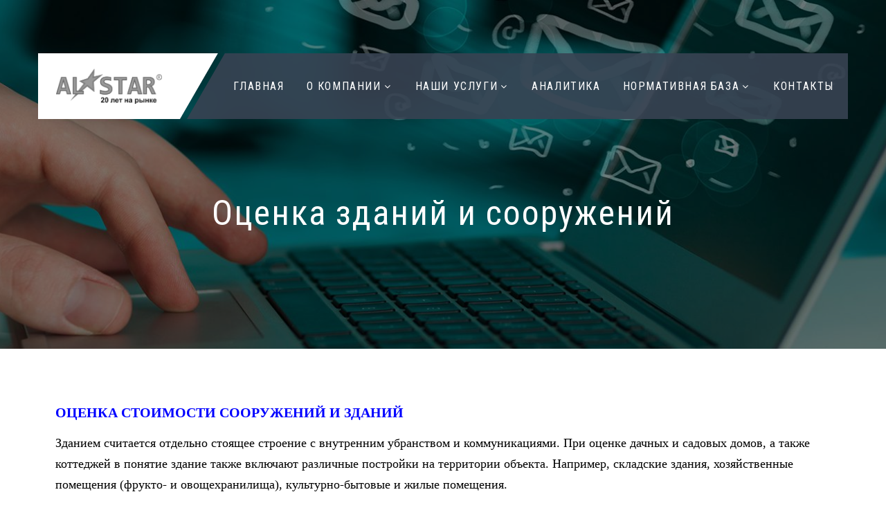

--- FILE ---
content_type: text/html; charset=UTF-8
request_url: https://al-star.kg/%D0%BD%D0%B0%D1%88%D0%B8-%D1%83%D1%81%D0%BB%D1%83%D0%B3%D0%B8/%D0%BE%D1%86%D0%B5%D0%BD%D0%BA%D0%B0-%D0%BD%D0%B5%D0%B4%D0%B2%D0%B8%D0%B6%D0%B8%D0%BC%D0%BE%D0%B3%D0%BE-%D0%B8%D0%BC%D1%83%D1%89%D0%B5%D1%81%D1%82%D0%B2%D0%B0/%D0%BE%D1%86%D0%B5%D0%BD%D0%BA%D0%B0-%D0%B7%D0%B4%D0%B0%D0%BD%D0%B8%D0%B9-%D0%B8-%D1%81%D0%BE%D0%BE%D1%80%D1%83%D0%B6%D0%B5%D0%BD%D0%B8%D0%B9/
body_size: 104650
content:
<!doctype html>
<html lang="ru-RU" prefix="og: http://ogp.me/ns#">
<head>
	<meta charset="UTF-8">
	<meta name="viewport" content="width=device-width, initial-scale=1">
	<link rel="profile" href="http://gmpg.org/xfn/11">

	<title>Оценка зданий и сооружений - Al-Star</title>

<!-- This site is optimized with the Yoast SEO plugin v7.8 - https://yoast.com/wordpress/plugins/seo/ -->
<link rel="canonical" href="https://al-star.kg/%d0%bd%d0%b0%d1%88%d0%b8-%d1%83%d1%81%d0%bb%d1%83%d0%b3%d0%b8/%d0%be%d1%86%d0%b5%d0%bd%d0%ba%d0%b0-%d0%bd%d0%b5%d0%b4%d0%b2%d0%b8%d0%b6%d0%b8%d0%bc%d0%be%d0%b3%d0%be-%d0%b8%d0%bc%d1%83%d1%89%d0%b5%d1%81%d1%82%d0%b2%d0%b0/%d0%be%d1%86%d0%b5%d0%bd%d0%ba%d0%b0-%d0%b7%d0%b4%d0%b0%d0%bd%d0%b8%d0%b9-%d0%b8-%d1%81%d0%be%d0%be%d1%80%d1%83%d0%b6%d0%b5%d0%bd%d0%b8%d0%b9/" />
<meta property="og:locale" content="ru_RU" />
<meta property="og:type" content="article" />
<meta property="og:title" content="Оценка зданий и сооружений - Al-Star" />
<meta property="og:description" content="ОЦЕНКА СТОИМОСТИ СООРУЖЕНИЙ И ЗДАНИЙ Зданием считается отдельно стоящее строение с внутренним убранством и коммуникациями. При оценке дачных и садовых домов, а также коттеджей в понятие здание также включают различные постройки на территории объекта. Например, складские здания, хозяйственные помещения (фрукто- и овощехранилища), культурно-бытовые и жилые помещения. Понятие &quot;сооружение&quot; иногда применимо к коттеджам, дачным и садовым &hellip;" />
<meta property="og:url" content="https://al-star.kg/%d0%bd%d0%b0%d1%88%d0%b8-%d1%83%d1%81%d0%bb%d1%83%d0%b3%d0%b8/%d0%be%d1%86%d0%b5%d0%bd%d0%ba%d0%b0-%d0%bd%d0%b5%d0%b4%d0%b2%d0%b8%d0%b6%d0%b8%d0%bc%d0%be%d0%b3%d0%be-%d0%b8%d0%bc%d1%83%d1%89%d0%b5%d1%81%d1%82%d0%b2%d0%b0/%d0%be%d1%86%d0%b5%d0%bd%d0%ba%d0%b0-%d0%b7%d0%b4%d0%b0%d0%bd%d0%b8%d0%b9-%d0%b8-%d1%81%d0%be%d0%be%d1%80%d1%83%d0%b6%d0%b5%d0%bd%d0%b8%d0%b9/" />
<meta property="og:site_name" content="Al-Star" />
<meta name="twitter:card" content="summary_large_image" />
<meta name="twitter:description" content="ОЦЕНКА СТОИМОСТИ СООРУЖЕНИЙ И ЗДАНИЙ Зданием считается отдельно стоящее строение с внутренним убранством и коммуникациями. При оценке дачных и садовых домов, а также коттеджей в понятие здание также включают различные постройки на территории объекта. Например, складские здания, хозяйственные помещения (фрукто- и овощехранилища), культурно-бытовые и жилые помещения. Понятие &quot;сооружение&quot; иногда применимо к коттеджам, дачным и садовым [&hellip;]" />
<meta name="twitter:title" content="Оценка зданий и сооружений - Al-Star" />
<script type='application/ld+json'>{"@context":"https:\/\/schema.org","@type":"Organization","url":"https:\/\/al-star.kg\/","sameAs":[],"@id":"https:\/\/al-star.kg\/#organization","name":"Al-Star","logo":"http:\/\/al-star.kg\/wp-content\/uploads\/2018\/07\/Al-Star12\u0423\u0412.png"}</script>
<!-- / Yoast SEO plugin. -->

<link rel='dns-prefetch' href='//s0.wp.com' />
<link rel='dns-prefetch' href='//fonts.googleapis.com' />
<link rel='dns-prefetch' href='//s.w.org' />
<link rel="alternate" type="application/rss+xml" title="Al-Star &raquo; Лента" href="https://al-star.kg/feed/" />
<link rel="alternate" type="application/rss+xml" title="Al-Star &raquo; Лента комментариев" href="https://al-star.kg/comments/feed/" />
		<script type="text/javascript">
			window._wpemojiSettings = {"baseUrl":"https:\/\/s.w.org\/images\/core\/emoji\/2.4\/72x72\/","ext":".png","svgUrl":"https:\/\/s.w.org\/images\/core\/emoji\/2.4\/svg\/","svgExt":".svg","source":{"concatemoji":"https:\/\/al-star.kg\/wp-includes\/js\/wp-emoji-release.min.js?ver=4.9.7"}};
			!function(a,b,c){function d(a,b){var c=String.fromCharCode;l.clearRect(0,0,k.width,k.height),l.fillText(c.apply(this,a),0,0);var d=k.toDataURL();l.clearRect(0,0,k.width,k.height),l.fillText(c.apply(this,b),0,0);var e=k.toDataURL();return d===e}function e(a){var b;if(!l||!l.fillText)return!1;switch(l.textBaseline="top",l.font="600 32px Arial",a){case"flag":return!(b=d([55356,56826,55356,56819],[55356,56826,8203,55356,56819]))&&(b=d([55356,57332,56128,56423,56128,56418,56128,56421,56128,56430,56128,56423,56128,56447],[55356,57332,8203,56128,56423,8203,56128,56418,8203,56128,56421,8203,56128,56430,8203,56128,56423,8203,56128,56447]),!b);case"emoji":return b=d([55357,56692,8205,9792,65039],[55357,56692,8203,9792,65039]),!b}return!1}function f(a){var c=b.createElement("script");c.src=a,c.defer=c.type="text/javascript",b.getElementsByTagName("head")[0].appendChild(c)}var g,h,i,j,k=b.createElement("canvas"),l=k.getContext&&k.getContext("2d");for(j=Array("flag","emoji"),c.supports={everything:!0,everythingExceptFlag:!0},i=0;i<j.length;i++)c.supports[j[i]]=e(j[i]),c.supports.everything=c.supports.everything&&c.supports[j[i]],"flag"!==j[i]&&(c.supports.everythingExceptFlag=c.supports.everythingExceptFlag&&c.supports[j[i]]);c.supports.everythingExceptFlag=c.supports.everythingExceptFlag&&!c.supports.flag,c.DOMReady=!1,c.readyCallback=function(){c.DOMReady=!0},c.supports.everything||(h=function(){c.readyCallback()},b.addEventListener?(b.addEventListener("DOMContentLoaded",h,!1),a.addEventListener("load",h,!1)):(a.attachEvent("onload",h),b.attachEvent("onreadystatechange",function(){"complete"===b.readyState&&c.readyCallback()})),g=c.source||{},g.concatemoji?f(g.concatemoji):g.wpemoji&&g.twemoji&&(f(g.twemoji),f(g.wpemoji)))}(window,document,window._wpemojiSettings);
		</script>
		<style type="text/css">
img.wp-smiley,
img.emoji {
	display: inline !important;
	border: none !important;
	box-shadow: none !important;
	height: 1em !important;
	width: 1em !important;
	margin: 0 .07em !important;
	vertical-align: -0.1em !important;
	background: none !important;
	padding: 0 !important;
}
</style>
<link rel='stylesheet' id='contact-form-7-css'  href='https://al-star.kg/wp-content/plugins/contact-form-7/includes/css/styles.css?ver=5.0.3' type='text/css' media='all' />
<link rel='stylesheet' id='dashicons-css'  href='https://al-star.kg/wp-includes/css/dashicons.min.css?ver=4.9.7' type='text/css' media='all' />
<link rel='stylesheet' id='corporatesource-raleway-css'  href='//fonts.googleapis.com/css?family=Raleway%3A400%2C600%2C700&#038;ver=4.9.7' type='text/css' media='all' />
<link rel='stylesheet' id='corporatesource-Roboto+Condensed-css'  href='//fonts.googleapis.com/css?family=Roboto+Condensed%3A400%2C700&#038;ver=4.9.7' type='text/css' media='all' />
<link rel='stylesheet' id='corporatesource-Poppins-css'  href='//fonts.googleapis.com/css?family=Poppins%3A400%2C600%2C700&#038;ver=4.9.7' type='text/css' media='all' />
<link rel='stylesheet' id='bootstrap-css'  href='https://al-star.kg/wp-content/themes/corporatesource/vendor/bootstrap/css/bootstrap.css?ver=4.9.7' type='text/css' media='all' />
<link rel='stylesheet' id='font-awesome-css'  href='https://al-star.kg/wp-content/themes/corporatesource/vendor/font-awesome/css/font-awesome.css?ver=4.9.7' type='text/css' media='all' />
<link rel='stylesheet' id='bootstrap-toolkit-css'  href='https://al-star.kg/wp-content/themes/corporatesource/assets/css/bootstrap_toolkit.css?ver=4.9.7' type='text/css' media='all' />
<link rel='stylesheet' id='rd-navbar-css-css'  href='https://al-star.kg/wp-content/themes/corporatesource/vendor/rd-navbar/css/rd-navbar.css?ver=4.9.7' type='text/css' media='all' />
<link rel='stylesheet' id='owl-carousel-css'  href='https://al-star.kg/wp-content/themes/corporatesource/vendor/owlCarousel/assets/owl.carousel.css?ver=4.9.7' type='text/css' media='all' />
<link rel='stylesheet' id='magnific-popup-css'  href='https://al-star.kg/wp-content/themes/corporatesource/vendor/magnific-popup/magnific-popup.css?ver=4.9.7' type='text/css' media='all' />
<link rel='stylesheet' id='corporatesource-style-css'  href='https://al-star.kg/wp-content/themes/corporatesource/style.css?ver=4.9.7' type='text/css' media='all' />
<style id='corporatesource-style-inline-css' type='text/css'>

            a,.post-comments .media-content > a::before,.post-comments .media-content > a,.form-group .btn,.button,.post-modern__title a:hover,.post-modern__meta > li i,.widget-title span.color_style,#secondary li a:hover, #secondary li:hover::before,h2 span.color_style,.feature-block::before,.feature-block a,ul.cs-icon-list li .icon,.rd-navbar-static.rd-navbar-transparent .rd-navbar-nav > li.active > a, .rd-navbar-static.rd-navbar-transparent .rd-navbar-nav > li > a:focus,.rd-navbar-static.rd-navbar-transparent .rd-navbar-nav > li > a:hover,.read_more_icon,#hero_block .btn, #hero_block .btn.blue:hover,a:hover, a:focus,.theme-loop-product__title a:hover,.woocommerce div.product .woocommerce-tabs ul.tabs li.active a::after,.service-icon i,.footer-main button { color:#78abf1;}
			
			 .post-modern__title a:hover, .post-modern__meta > li i,.post-modern__meta a:hover,.woocommerce .multipurpose-shop-grid-list a.active,.woocommerce .multipurpose-shop-grid-list a:hover,.woocommerce nav.woocommerce-pagination ul li a, .woocommerce nav.woocommerce-pagination ul li span,.address-box .address-content i,.woocommerce-message::before, .woocommerce .woocommerce-breadcrumb a:hover,.woocommerce .woocommerce-message a.button:hover, .woocommerce .woocommerce-message button.button:hover, .woocommerce .woocommerce-message input.button:hover,td.product-name a:hover,.service-item .inner h4 a:hover,.service-item .inner h4 a span,.why-choose-icon,li.rd-navbar--has-dropdown:hover>a, .rd-navbar-static .rd-navbar-dropdown > li > a:hover,.rd-navbar-static .rd-navbar-dropdown > li > a::before{
				  color:#78abf1;
			 }
			 .product-category-image-grid-wrp a.more-link:hover,
			 .single-product-extra-container li a:hover{
				  background-color:#78abf1!important;
			 }
			  
			.woocommerce-message {
				border-top-color:#78abf1;
			}

			.form-group .btn:hover,.button:hover,.ui-to-top,.widget_search .search-submit,#primary .search-form .search-submit,.cs-work-process:hover .project-icon,.project-icon p,.cs-work-process::before,.cs-services .s-feature-box,.portfolio-filter ul li.active, .portfolio-filter ul li:hover, .tags_wrp a:hover,.feature-block::before,.address-box .address-content-1,.tc-member-style1 .member-icons,.tc-member-style1 .member-icons::before,.tc-member-style1.member-align-center .member-icons::after,.list-style li:hover::before,.widget_search .search-submit, #primary .search-form .search-submit,.theme-btn, .woocommerce ul.products li.product .button.theme-btn, .woocommerce ul.products li.product a.button,.woocommerce span.onsale, .woocommerce ul.products li.product .onsale,.woocommerce nav.woocommerce-pagination ul li a:focus, .woocommerce nav.woocommerce-pagination ul li a:hover, .woocommerce nav.woocommerce-pagination ul li span.current,button.plus:hover, button.minus:hover,.woocommerce .woocommerce-message a.button, .woocommerce .woocommerce-message button.button, .woocommerce .woocommerce-message input.button,.woocommerce button.button, .woocommerce input.button, .woocommerce a.button,.woocommerce a.button.alt:hover, .woocommerce button.button.alt:hover, .woocommerce input.button.alt, .woocommerce #respond input#submit.alt:hover, .woocommerce #payment #place_order:hover, .woocommerce-page #payment #place_order:hover,.owl-nav [class*="owl-"],.pagination-custom a:hover, .pagination-custom span.current,.swatch.swatch-label.opacity.selected,.why-choose-inner:hover .why-choose-icon,.woocommerce .widget_price_filter .ui-slider .ui-slider-handle,.woocommerce .widget_price_filter .ui-slider .ui-slider-range{ background-color:#78abf1; }
			
			#primary .search-form .search-submit,.widget_search .search-submit,ul.cs-icon-list li .icon,.cs-services i,.cs-services .mask-bottom i,.portfolio-filter ul li.active, .portfolio-filter ul li:hover,.tags_wrp a:hover,.list-style li::before,.widget_search .search-submit, #primary .search-form .search-submit,.woocommerce button.button, .woocommerce input.button, .woocommerce a.button,.woocommerce .multipurpose-shop-grid-list a.active,.woocommerce .multipurpose-shop-grid-list a:hover,.woocommerce nav.woocommerce-pagination ul li a:focus, .woocommerce nav.woocommerce-pagination ul li a:hover, .woocommerce nav.woocommerce-pagination ul li span.current,.woocommerce .woocommerce-message a.button, .woocommerce .woocommerce-message button.button, .woocommerce .woocommerce-message input.button,.woocommerce .coupon input.button,.woocommerce form .form-row .input-text:focus, .woocommerce-page form .form-row .input-text:focus, .woocommerce form .form-row .input-text:focus,#hero_block .btn:hover, #hero_block .btn.blue,#hero_block .btn, #hero_block .btn.blue:hover,.pagination-custom a:hover, .pagination-custom span.current,.why-choose-icon{ border-color:#78abf1;} 
</style>
<link rel='stylesheet' id='jetpack-widget-social-icons-styles-css'  href='https://al-star.kg/wp-content/plugins/jetpack/modules/widgets/social-icons/social-icons.css?ver=20170506' type='text/css' media='all' />
<link rel='stylesheet' id='jetpack_css-css'  href='https://al-star.kg/wp-content/plugins/jetpack/css/jetpack.css?ver=6.3.2' type='text/css' media='all' /><link rel="stylesheet" type="text/css" href="https://al-star.kg/wp-content/plugins/smart-slider-3/Public/SmartSlider3/Application/Frontend/Assets/dist/smartslider.min.css?ver=70fceec4" media="all" />
<style type="text/css">.n2-ss-spinner-simple-white-container {
    position: absolute;
    top: 50%;
    left: 50%;
    margin: -20px;
    background: #fff;
    width: 20px;
    height: 20px;
    padding: 10px;
    border-radius: 50%;
    z-index: 1000;
}

.n2-ss-spinner-simple-white {
  outline: 1px solid RGBA(0,0,0,0);
  width:100%;
  height: 100%;
}

.n2-ss-spinner-simple-white:before {
    position: absolute;
    top: 50%;
    left: 50%;
    width: 20px;
    height: 20px;
    margin-top: -11px;
    margin-left: -11px;
}

.n2-ss-spinner-simple-white:not(:required):before {
    content: '';
    border-radius: 50%;
    border-top: 2px solid #333;
    border-right: 2px solid transparent;
    animation: n2SimpleWhite .6s linear infinite;
}
@keyframes n2SimpleWhite {
    to {transform: rotate(360deg);}
}
.n2-ss-spinner-simple-white-container {
    position: absolute;
    top: 50%;
    left: 50%;
    margin: -20px;
    background: #fff;
    width: 20px;
    height: 20px;
    padding: 10px;
    border-radius: 50%;
    z-index: 1000;
}

.n2-ss-spinner-simple-white {
  outline: 1px solid RGBA(0,0,0,0);
  width:100%;
  height: 100%;
}

.n2-ss-spinner-simple-white:before {
    position: absolute;
    top: 50%;
    left: 50%;
    width: 20px;
    height: 20px;
    margin-top: -11px;
    margin-left: -11px;
}

.n2-ss-spinner-simple-white:not(:required):before {
    content: '';
    border-radius: 50%;
    border-top: 2px solid #333;
    border-right: 2px solid transparent;
    animation: n2SimpleWhite .6s linear infinite;
}
@keyframes n2SimpleWhite {
    to {transform: rotate(360deg);}
}</style>
<script type='text/javascript' src='https://al-star.kg/wp-includes/js/jquery/jquery.js?ver=1.12.4'></script>
<script type='text/javascript' src='https://al-star.kg/wp-includes/js/jquery/jquery-migrate.min.js?ver=1.4.1'></script>
<link rel='https://api.w.org/' href='https://al-star.kg/wp-json/' />
<link rel="EditURI" type="application/rsd+xml" title="RSD" href="https://al-star.kg/xmlrpc.php?rsd" />
<link rel="wlwmanifest" type="application/wlwmanifest+xml" href="https://al-star.kg/wp-includes/wlwmanifest.xml" /> 
<meta name="generator" content="WordPress 4.9.7" />
<link rel='shortlink' href='https://wp.me/Pa16Vg-1J' />
<link rel="alternate" type="application/json+oembed" href="https://al-star.kg/wp-json/oembed/1.0/embed?url=https%3A%2F%2Fal-star.kg%2F%25d0%25bd%25d0%25b0%25d1%2588%25d0%25b8-%25d1%2583%25d1%2581%25d0%25bb%25d1%2583%25d0%25b3%25d0%25b8%2F%25d0%25be%25d1%2586%25d0%25b5%25d0%25bd%25d0%25ba%25d0%25b0-%25d0%25bd%25d0%25b5%25d0%25b4%25d0%25b2%25d0%25b8%25d0%25b6%25d0%25b8%25d0%25bc%25d0%25be%25d0%25b3%25d0%25be-%25d0%25b8%25d0%25bc%25d1%2583%25d1%2589%25d0%25b5%25d1%2581%25d1%2582%25d0%25b2%25d0%25b0%2F%25d0%25be%25d1%2586%25d0%25b5%25d0%25bd%25d0%25ba%25d0%25b0-%25d0%25b7%25d0%25b4%25d0%25b0%25d0%25bd%25d0%25b8%25d0%25b9-%25d0%25b8-%25d1%2581%25d0%25be%25d0%25be%25d1%2580%25d1%2583%25d0%25b6%25d0%25b5%25d0%25bd%25d0%25b8%25d0%25b9%2F" />
<link rel="alternate" type="text/xml+oembed" href="https://al-star.kg/wp-json/oembed/1.0/embed?url=https%3A%2F%2Fal-star.kg%2F%25d0%25bd%25d0%25b0%25d1%2588%25d0%25b8-%25d1%2583%25d1%2581%25d0%25bb%25d1%2583%25d0%25b3%25d0%25b8%2F%25d0%25be%25d1%2586%25d0%25b5%25d0%25bd%25d0%25ba%25d0%25b0-%25d0%25bd%25d0%25b5%25d0%25b4%25d0%25b2%25d0%25b8%25d0%25b6%25d0%25b8%25d0%25bc%25d0%25be%25d0%25b3%25d0%25be-%25d0%25b8%25d0%25bc%25d1%2583%25d1%2589%25d0%25b5%25d1%2581%25d1%2582%25d0%25b2%25d0%25b0%2F%25d0%25be%25d1%2586%25d0%25b5%25d0%25bd%25d0%25ba%25d0%25b0-%25d0%25b7%25d0%25b4%25d0%25b0%25d0%25bd%25d0%25b8%25d0%25b9-%25d0%25b8-%25d1%2581%25d0%25be%25d0%25be%25d1%2580%25d1%2583%25d0%25b6%25d0%25b5%25d0%25bd%25d0%25b8%25d0%25b9%2F&#038;format=xml" />
<script id="wpcp_disable_selection" type="text/javascript">
/*<![CDATA[*/
var image_save_msg='You Can Not Save images!';
	var no_menu_msg='Context Menu disabled!';
	var smessage = "Content is protected !!";

function disableEnterKey(e)
{
	var elemtype = e.target.tagName;
	
	elemtype = elemtype.toUpperCase();
	
	if (elemtype == "TEXT" || elemtype == "TEXTAREA" || elemtype == "INPUT" || elemtype == "PASSWORD" || elemtype == "SELECT" || elemtype == "OPTION" || elemtype == "EMBED")
	{
		elemtype = 'TEXT';
	}
	
	if (e.ctrlKey){
     var key;
     if(window.event)
          key = window.event.keyCode;     //IE
     else
          key = e.which;     //firefox (97)
    //if (key != 17) alert(key);
     if (elemtype!= 'TEXT' && (key == 97 || key == 65 || key == 67 || key == 99 || key == 88 || key == 120 || key == 26 || key == 85  || key == 86 || key == 83 || key == 43))
     {
          show_wpcp_message('You are not allowed to copy content or view source');
          return false;
     }else
     	return true;
     }
}

//////////////////////////////////////////////////////////////////////////////////////
function disable_copy(e)
{	
	var elemtype = e.target.tagName;
	
	elemtype = elemtype.toUpperCase();
	
	if (elemtype == "TEXT" || elemtype == "TEXTAREA" || elemtype == "INPUT" || elemtype == "PASSWORD" || elemtype == "SELECT" || elemtype == "OPTION" || elemtype == "EMBED")
	{
		elemtype = 'TEXT';
	}
	var isSafari = /Safari/.test(navigator.userAgent) && /Apple Computer/.test(navigator.vendor);
	
	var checker_IMG = '';
	if (elemtype == "IMG" && checker_IMG == 'checked' && e.detail >= 2) {show_wpcp_message(alertMsg_IMG);return false;}
	if (elemtype != "TEXT")
	{
		if (smessage !== "" && e.detail == 2)
			show_wpcp_message(smessage);
		
		if (isSafari)
			return true;
		else
			return false;
	}	
}

//////////////////////////////////////////////////////////////////////////////////////
function disable_copy_ie()
{
	var elemtype = window.event.srcElement.nodeName;
	elemtype = elemtype.toUpperCase();
	if (elemtype == "IMG") {show_wpcp_message(alertMsg_IMG);return false;}
	if (elemtype != "TEXT" && elemtype != "TEXTAREA" && elemtype != "INPUT" && elemtype != "PASSWORD" && elemtype != "SELECT" && elemtype != "OPTION" && elemtype != "EMBED")
	{
		return false;
	}
}	
function reEnable()
{
	return true;
}
document.onkeydown = disableEnterKey;
document.onselectstart = disable_copy_ie;
if(navigator.userAgent.indexOf('MSIE')==-1)
{
	document.onmousedown = disable_copy;
	document.onclick = reEnable;
}
function disableSelection(target)
{
    //For IE This code will work
    if (typeof target.onselectstart!="undefined")
    target.onselectstart = disable_copy_ie;
    
    //For Firefox This code will work
    else if (typeof target.style.MozUserSelect!="undefined")
    {target.style.MozUserSelect="none";}
    
    //All other  (ie: Opera) This code will work
    else
    target.onmousedown=function(){return false}
    target.style.cursor = "default";
}
//Calling the JS function directly just after body load
window.onload = function(){disableSelection(document.body);};

//////////////////special for safari Start////////////////
var onlongtouch;
var timer;
var touchduration = 1000; //length of time we want the user to touch before we do something

var elemtype = "";
function touchstart(e) {
	var e = e || window.event;
  // also there is no e.target property in IE.
  // instead IE uses window.event.srcElement
  	var target = e.target || e.srcElement;
	
	elemtype = window.event.srcElement.nodeName;
	
	elemtype = elemtype.toUpperCase();
	
	if(!wccp_pro_is_passive()) e.preventDefault();
	if (!timer) {
		timer = setTimeout(onlongtouch, touchduration);
	}
}

function touchend() {
    //stops short touches from firing the event
    if (timer) {
        clearTimeout(timer);
        timer = null;
    }
	onlongtouch();
}

onlongtouch = function(e) { //this will clear the current selection if anything selected
	
	if (elemtype != "TEXT" && elemtype != "TEXTAREA" && elemtype != "INPUT" && elemtype != "PASSWORD" && elemtype != "SELECT" && elemtype != "EMBED" && elemtype != "OPTION")	
	{
		if (window.getSelection) {
			if (window.getSelection().empty) {  // Chrome
			window.getSelection().empty();
			} else if (window.getSelection().removeAllRanges) {  // Firefox
			window.getSelection().removeAllRanges();
			}
		} else if (document.selection) {  // IE?
			document.selection.empty();
		}
		return false;
	}
};

document.addEventListener("DOMContentLoaded", function(event) { 
    window.addEventListener("touchstart", touchstart, false);
    window.addEventListener("touchend", touchend, false);
});

function wccp_pro_is_passive() {

  var cold = false,
  hike = function() {};

  try {
	  const object1 = {};
  var aid = Object.defineProperty(object1, 'passive', {
  get() {cold = true}
  });
  window.addEventListener('test', hike, aid);
  window.removeEventListener('test', hike, aid);
  } catch (e) {}

  return cold;
}
/*special for safari End*/

/*]]>*/
</script>

<link rel='dns-prefetch' href='//v0.wordpress.com'/>
<link rel='dns-prefetch' href='//i0.wp.com'/>
<link rel='dns-prefetch' href='//i1.wp.com'/>
<link rel='dns-prefetch' href='//i2.wp.com'/>
<style type='text/css'>img#wpstats{display:none}</style>			<style type="text/css">
				.jetpack-lazy-image {
					display: none;
				}
				.jetpack-lazy-images-js .jetpack-lazy-image {
					display: inline-block;
				}
			</style>
			<script>
				document.documentElement.classList.add(
					'jetpack-lazy-images-js'
				);
			</script>
		<link rel="icon" href="https://i2.wp.com/al-star.kg/wp-content/uploads/2018/06/cropped-yellow-star2-clip-art-at-clkercom-vector-online-royalty-39583-1.png?fit=32%2C32&#038;ssl=1" sizes="32x32" />
<link rel="icon" href="https://i2.wp.com/al-star.kg/wp-content/uploads/2018/06/cropped-yellow-star2-clip-art-at-clkercom-vector-online-royalty-39583-1.png?fit=192%2C192&#038;ssl=1" sizes="192x192" />
<link rel="apple-touch-icon-precomposed" href="https://i2.wp.com/al-star.kg/wp-content/uploads/2018/06/cropped-yellow-star2-clip-art-at-clkercom-vector-online-royalty-39583-1.png?fit=180%2C180&#038;ssl=1" />
<meta name="msapplication-TileImage" content="https://i2.wp.com/al-star.kg/wp-content/uploads/2018/06/cropped-yellow-star2-clip-art-at-clkercom-vector-online-royalty-39583-1.png?fit=270%2C270&#038;ssl=1" />
<script type="text/javascript">(function(){var N=this;N.N2_=N.N2_||{r:[],d:[]},N.N2R=N.N2R||function(){N.N2_.r.push(arguments)},N.N2D=N.N2D||function(){N.N2_.d.push(arguments)}}).call(window);if(!window.n2jQuery){window.n2jQuery={ready:function(cb){console.error('n2jQuery will be deprecated!');N2R(['$'],cb)}}}window.nextend={localization:{},ready:function(cb){console.error('nextend.ready will be deprecated!');N2R('documentReady',function($){cb.call(window,$)})}};</script><script type="text/javascript" src="https://al-star.kg/wp-content/plugins/smart-slider-3/Public/SmartSlider3/Application/Frontend/Assets/dist/n2.min.js?ver=70fceec4"></script>
<script type="text/javascript" src="https://al-star.kg/wp-content/plugins/smart-slider-3/Public/SmartSlider3/Application/Frontend/Assets/dist/smartslider-frontend.min.js?ver=70fceec4"></script>
<script type="text/javascript" src="https://al-star.kg/wp-content/plugins/smart-slider-3/Public/SmartSlider3/Slider/SliderType/Simple/Assets/dist/smartslider-simple-type-frontend.min.js?ver=70fceec4"></script>
<script type="text/javascript">N2R('documentReady',function($){N2R(["documentReady","smartslider-frontend","smartslider-simple-type-frontend"],function(){new N2Classes.SmartSliderSimple('#n2-ss-4',{"admin":false,"callbacks":"","background.video.mobile":1,"alias":{"id":0,"smoothScroll":0,"slideSwitch":0,"scrollSpeed":400},"align":"normal","isDelayed":0,"load":{"fade":1,"scroll":0},"playWhenVisible":1,"playWhenVisibleAt":0.5,"responsive":{"hideOn":{"desktopLandscape":false,"desktopPortrait":false,"tabletLandscape":false,"tabletPortrait":false,"mobileLandscape":false,"mobilePortrait":false},"onResizeEnabled":true,"type":"auto","downscale":1,"upscale":1,"minimumHeight":0,"maximumSlideWidth":{"desktopLandscape":3000,"desktopPortrait":3000,"tabletLandscape":3000,"tabletPortrait":3000,"mobileLandscape":3000,"mobilePortrait":3000},"forceFull":0,"forceFullOverflowX":"body","forceFullHorizontalSelector":"","constrainRatio":1,"sliderHeightBasedOn":"real","decreaseSliderHeight":0,"focusUser":1,"focusEdge":"auto","breakpoints":[{"device":"tabletPortrait","type":"max-screen-width","portraitWidth":1199,"landscapeWidth":1199},{"device":"mobilePortrait","type":"max-screen-width","portraitWidth":700,"landscapeWidth":900}],"enabledDevices":{"desktopLandscape":0,"desktopPortrait":1,"tabletLandscape":0,"tabletPortrait":1,"mobileLandscape":0,"mobilePortrait":1},"sizes":{"desktopPortrait":{"width":1200,"height":800,"max":3000,"min":1200},"tabletPortrait":{"width":701,"height":467,"max":1199,"min":701},"mobilePortrait":{"width":320,"height":213,"max":900,"min":320}},"normalizedDeviceModes":{"unknown":"desktopPortrait","desktopPortrait":"desktopPortrait","desktopLandscape":"desktopPortrait","tabletLandscape":"desktopPortrait","tabletPortrait":"tabletPortrait","mobileLandscape":"tabletPortrait","mobilePortrait":"mobilePortrait"},"overflowHiddenPage":0,"focus":{"offsetTop":"#wpadminbar","offsetBottom":""}},"controls":{"mousewheel":1,"touch":"horizontal","keyboard":0,"blockCarouselInteraction":1},"lazyLoad":0,"lazyLoadNeighbor":0,"blockrightclick":0,"maintainSession":0,"autoplay":{"enabled":1,"start":1,"duration":7000,"autoplayLoop":1,"allowReStart":0,"pause":{"click":1,"mouse":"0","mediaStarted":1},"resume":{"click":0,"mouse":0,"mediaEnded":1,"slidechanged":0},"interval":1,"intervalModifier":"loop","intervalSlide":"current"},"perspective":1500,"layerMode":{"playOnce":0,"playFirstLayer":1,"mode":"skippable","inAnimation":"mainInEnd"},"bgAnimationsColor":"RGBA(51,51,51,1)","bgAnimations":0,"mainanimation":{"type":"horizontal","duration":800,"delay":0,"ease":"easeOutQuad","parallax":0,"shiftedBackgroundAnimation":0},"carousel":1,"dynamicHeight":0,"initCallbacks":function($){N2D("SmartSliderWidgetArrowImage","SmartSliderWidget",function(e,i){function r(e,i,t,s,r,o){this.key=e,this.action=t,this.desktopRatio=s,this.tabletRatio=r,this.mobileRatio=o,N2Classes.SmartSliderWidget.prototype.constructor.call(this,i)}return((r.prototype=Object.create(N2Classes.SmartSliderWidget.prototype)).constructor=r).prototype.onStart=function(){this.deferred=e.Deferred(),this.slider.sliderElement.on("SliderDevice",this.onDevice.bind(this)).trigger("addWidget",this.deferred),this.$widget=e("#"+this.slider.elementID+"-arrow-"+this.key).on("click",function(e){e.stopPropagation(),this.slider[this.action]()}.bind(this)),this.$resize=this.$widget.find(".n2-resize"),0===this.$resize.length&&(this.$resize=this.$widget),e.when(this.$widget.n2imagesLoaded(),this.slider.stages.get("ResizeFirst").getDeferred()).always(this.onLoad.bind(this))},r.prototype.onLoad=function(){this.$widget.addClass("n2-ss-widget--calc"),this.previousWidth=this.$resize.width(),this.previousHeight=this.$resize.height(),this.$widget.removeClass("n2-ss-widget--calc"),this.$resize.find("img").css("width","100%"),this.onDevice(null,{device:this.slider.responsive.getDeviceMode()}),this.deferred.resolve()},r.prototype.onDevice=function(e,i){var t=1;switch(i.device){case"tabletPortrait":case"tabletLandscape":t=this.tabletRatio;break;case"mobilePortrait":case"mobileLandscape":t=this.mobileRatio;break;default:t=this.desktopRatio}this.$resize.width(this.previousWidth*t),this.$resize.height(this.previousHeight*t)},function(e,i,t,s){this.key="arrow",this.previous=new r("previous",e,"previousWithDirection",i,t,s),this.next=new r("next",e,"nextWithDirection",i,t,s)}});new N2Classes.SmartSliderWidgetArrowImage(this,1,1,0.5);N2D("SmartSliderWidgetBulletTransition","SmartSliderWidget",function(l,s){function t(t,e){this.key="bullet",this.parameters=e,N2Classes.SmartSliderWidget.prototype.constructor.call(this,t)}return((t.prototype=Object.create(N2Classes.SmartSliderWidget.prototype)).constructor=t).prototype.onStart=function(){switch(this.hasDots=!0,this.axis="horizontal",this.offset=0,this.$bar=this.slider.sliderElement.find(".nextend-bullet-bar"),this.$widget=this.$bar.parent(),this.event="universalclick","mouseenter"===this.parameters.action&&(this.event="universalenter"),this.parameters.area){case 5:case 8:this.axis="vertical"}this.slider.stages.done("BeforeShow",this.onBeforeShow.bind(this))},t.prototype.onBeforeShow=function(){this.onVisibleSlidesChanged(),this.hasDots&&this.slider.currentSlide.$dot.addClass("n2-active").removeAttr("tabindex").attr("aria-current","true"),this.slider.sliderElement.on({visibleSlidesChanged:this.onVisibleSlidesChanged.bind(this),SlideWillChange:this.onSlideSwitch.bind(this)})},t.prototype.onSlideSwitch=function(t,e){this.hasDots&&(this.$dots.removeClass("n2-active").attr("tabindex","0").removeAttr("aria-current"),e.$dot.addClass("n2-active").removeAttr("tabindex").attr("aria-current","true"))},t.prototype.showThumbnail=function(t,e){var i=this.getThumbnail(t);NextendTween.to(i,.3,{opacity:1}),t.$dot.one("universalleave.thumbnailleave",this.hideThumbnail.bind(this,i))},t.prototype.hideThumbnail=function(t,e){e.stopPropagation(),NextendTween.to(t,.3,{opacity:0,onComplete:function(){t.remove()}})},t.prototype.getThumbnail=function(t){var e=t.$dot,i=this.slider.sliderElement.offset(),s=e.offset(),o=e.outerWidth(),a=e.outerHeight(),r=l("<div></div>").append(l("<div></div>").css({width:this.parameters.thumbnailWidth,height:this.parameters.thumbnailHeight,backgroundImage:'url("'+t.getThumbnail()+'")'}).addClass("n2-ss-bullet-thumbnail")).addClass(this.parameters.thumbnailStyle).addClass("n2-ss-bullet-thumbnail-container").appendTo(this.slider.sliderElement);switch(this.parameters.thumbnailPosition){case"right":r.css({left:s.left-i.left+o,top:s.top-i.top+a/2-r.outerHeight(!0)/2});break;case"left":r.css({left:s.left-i.left-r.outerWidth(!0),top:s.top-i.top+a/2-r.outerHeight(!0)/2});break;case"top":r.css({left:s.left-i.left+o/2-r.outerWidth(!0)/2,top:s.top-i.top-r.outerHeight(!0)});break;case"bottom":r.css({left:s.left-i.left+o/2-r.outerWidth(!0)/2,top:s.top-i.top+a})}return e.data("thumbnail",r),r},t.prototype.onVisibleSlidesChanged=function(){if(this.$dotsOuter!==s&&(this.$dotsOuter.remove(),delete this.$dotsOuter),this.$bar.html(""),this.slider.visibleSlides.length<=1)this.hasDots=!1;else{this.hasDots=!0,this.$dots=l(),this.$dotsOuter=l();for(var t=0;t<this.slider.visibleSlides.length;t++){var e=this.slider.visibleSlides[t],i=l('<div class="n2-ow n2-bullet '+this.parameters.dotClasses+'" tabindex="0"></div>').attr("role","button").attr("aria-label",e.getTitle()).appendTo(this.$bar);switch(this.$dotsOuter=this.$dotsOuter.add(i.wrap(l('<div class="n2-ow"></div>').on(this.event,this.onDotClick.bind(this,e))).on("n2Activate",this.onDotClick.bind(this,e))),e.$dot=i,this.$dots=this.$dots.add(i),this.parameters.mode){case"numeric":i.html(t+1);break;case"title":i.html(e.getTitle())}1===this.parameters.thumbnail&&e.getThumbnail()&&i.on({universalenter:this.showThumbnail.bind(this,e)},{leaveOnSecond:!0})}this.onSlideSwitch(null,this.slider.currentSlide)}},t.prototype.onDotClick=function(t,e){this.slider.directionalChangeTo(t.index)},t.prototype.calculateDimensions=function(t){this.isVisible()?(this.$widget.addClass("n2-ss-control-bullet--calculate-size"),t[this.key+"width"]=this.$bar.outerWidth(),t[this.key+"height"]=this.$bar.outerHeight(),this.$widget.removeClass("n2-ss-control-bullet--calculate-size")):(t[this.key+"width"]=0,t[this.key+"height"]=0)},t});new N2Classes.SmartSliderWidgetBulletTransition(this,{"area":12,"dotClasses":"n2-style-c0fe1c7a37b7b7c3cb83a8d1cde6e7ce-dot ","mode":"","action":"click"})}})});N2R(["documentReady","smartslider-frontend","smartslider-simple-type-frontend"],function(){new N2Classes.SmartSliderSimple('#n2-ss-1',{"admin":false,"callbacks":"","background.video.mobile":1,"alias":{"id":0,"smoothScroll":0,"slideSwitch":0,"scrollSpeed":400},"align":"normal","isDelayed":0,"load":{"fade":1,"scroll":0},"playWhenVisible":1,"playWhenVisibleAt":0.5,"responsive":{"hideOn":{"desktopLandscape":false,"desktopPortrait":false,"tabletLandscape":false,"tabletPortrait":false,"mobileLandscape":false,"mobilePortrait":false},"onResizeEnabled":true,"type":"auto","downscale":1,"upscale":1,"minimumHeight":0,"maximumSlideWidth":{"desktopLandscape":573,"desktopPortrait":573,"tabletLandscape":573,"tabletPortrait":573,"mobileLandscape":573,"mobilePortrait":573},"forceFull":0,"forceFullOverflowX":"body","forceFullHorizontalSelector":"","constrainRatio":1,"sliderHeightBasedOn":"real","decreaseSliderHeight":0,"focusUser":1,"focusEdge":"auto","breakpoints":[{"device":"tabletPortrait","type":"max-screen-width","portraitWidth":1199,"landscapeWidth":1199},{"device":"mobilePortrait","type":"max-screen-width","portraitWidth":700,"landscapeWidth":900}],"enabledDevices":{"desktopLandscape":0,"desktopPortrait":1,"tabletLandscape":0,"tabletPortrait":1,"mobileLandscape":0,"mobilePortrait":1},"sizes":{"desktopPortrait":{"width":450,"height":550,"max":3000,"min":450},"tabletPortrait":{"width":450,"height":550,"max":1199,"min":450},"mobilePortrait":{"width":320,"height":391,"max":900,"min":320}},"normalizedDeviceModes":{"unknown":"desktopPortrait","desktopPortrait":"desktopPortrait","desktopLandscape":"desktopPortrait","tabletLandscape":"desktopPortrait","tabletPortrait":"tabletPortrait","mobileLandscape":"tabletPortrait","mobilePortrait":"mobilePortrait"},"overflowHiddenPage":0,"focus":{"offsetTop":"#wpadminbar","offsetBottom":""}},"controls":{"mousewheel":0,"touch":"horizontal","keyboard":1,"blockCarouselInteraction":1},"lazyLoad":0,"lazyLoadNeighbor":0,"blockrightclick":0,"maintainSession":0,"autoplay":{"enabled":1,"start":1,"duration":8000,"autoplayLoop":1,"allowReStart":0,"pause":{"click":1,"mouse":"0","mediaStarted":1},"resume":{"click":0,"mouse":0,"mediaEnded":1,"slidechanged":0},"interval":1,"intervalModifier":"loop","intervalSlide":"current"},"perspective":1500,"layerMode":{"playOnce":0,"playFirstLayer":1,"mode":"skippable","inAnimation":"mainInEnd"},"bgAnimationsColor":"RGBA(51,51,51,1)","bgAnimations":0,"mainanimation":{"type":"horizontal","duration":600,"delay":0,"ease":"easeOutQuad","parallax":0,"shiftedBackgroundAnimation":0},"carousel":1,"dynamicHeight":0,"initCallbacks":function($){N2D("SmartSliderWidgetArrowImage","SmartSliderWidget",function(e,i){function r(e,i,t,s,r,o){this.key=e,this.action=t,this.desktopRatio=s,this.tabletRatio=r,this.mobileRatio=o,N2Classes.SmartSliderWidget.prototype.constructor.call(this,i)}return((r.prototype=Object.create(N2Classes.SmartSliderWidget.prototype)).constructor=r).prototype.onStart=function(){this.deferred=e.Deferred(),this.slider.sliderElement.on("SliderDevice",this.onDevice.bind(this)).trigger("addWidget",this.deferred),this.$widget=e("#"+this.slider.elementID+"-arrow-"+this.key).on("click",function(e){e.stopPropagation(),this.slider[this.action]()}.bind(this)),this.$resize=this.$widget.find(".n2-resize"),0===this.$resize.length&&(this.$resize=this.$widget),e.when(this.$widget.n2imagesLoaded(),this.slider.stages.get("ResizeFirst").getDeferred()).always(this.onLoad.bind(this))},r.prototype.onLoad=function(){this.$widget.addClass("n2-ss-widget--calc"),this.previousWidth=this.$resize.width(),this.previousHeight=this.$resize.height(),this.$widget.removeClass("n2-ss-widget--calc"),this.$resize.find("img").css("width","100%"),this.onDevice(null,{device:this.slider.responsive.getDeviceMode()}),this.deferred.resolve()},r.prototype.onDevice=function(e,i){var t=1;switch(i.device){case"tabletPortrait":case"tabletLandscape":t=this.tabletRatio;break;case"mobilePortrait":case"mobileLandscape":t=this.mobileRatio;break;default:t=this.desktopRatio}this.$resize.width(this.previousWidth*t),this.$resize.height(this.previousHeight*t)},function(e,i,t,s){this.key="arrow",this.previous=new r("previous",e,"previousWithDirection",i,t,s),this.next=new r("next",e,"nextWithDirection",i,t,s)}});new N2Classes.SmartSliderWidgetArrowImage(this,1,1,0.5);N2D("SmartSliderWidgetBulletTransition","SmartSliderWidget",function(l,s){function t(t,e){this.key="bullet",this.parameters=e,N2Classes.SmartSliderWidget.prototype.constructor.call(this,t)}return((t.prototype=Object.create(N2Classes.SmartSliderWidget.prototype)).constructor=t).prototype.onStart=function(){switch(this.hasDots=!0,this.axis="horizontal",this.offset=0,this.$bar=this.slider.sliderElement.find(".nextend-bullet-bar"),this.$widget=this.$bar.parent(),this.event="universalclick","mouseenter"===this.parameters.action&&(this.event="universalenter"),this.parameters.area){case 5:case 8:this.axis="vertical"}this.slider.stages.done("BeforeShow",this.onBeforeShow.bind(this))},t.prototype.onBeforeShow=function(){this.onVisibleSlidesChanged(),this.hasDots&&this.slider.currentSlide.$dot.addClass("n2-active").removeAttr("tabindex").attr("aria-current","true"),this.slider.sliderElement.on({visibleSlidesChanged:this.onVisibleSlidesChanged.bind(this),SlideWillChange:this.onSlideSwitch.bind(this)})},t.prototype.onSlideSwitch=function(t,e){this.hasDots&&(this.$dots.removeClass("n2-active").attr("tabindex","0").removeAttr("aria-current"),e.$dot.addClass("n2-active").removeAttr("tabindex").attr("aria-current","true"))},t.prototype.showThumbnail=function(t,e){var i=this.getThumbnail(t);NextendTween.to(i,.3,{opacity:1}),t.$dot.one("universalleave.thumbnailleave",this.hideThumbnail.bind(this,i))},t.prototype.hideThumbnail=function(t,e){e.stopPropagation(),NextendTween.to(t,.3,{opacity:0,onComplete:function(){t.remove()}})},t.prototype.getThumbnail=function(t){var e=t.$dot,i=this.slider.sliderElement.offset(),s=e.offset(),o=e.outerWidth(),a=e.outerHeight(),r=l("<div></div>").append(l("<div></div>").css({width:this.parameters.thumbnailWidth,height:this.parameters.thumbnailHeight,backgroundImage:'url("'+t.getThumbnail()+'")'}).addClass("n2-ss-bullet-thumbnail")).addClass(this.parameters.thumbnailStyle).addClass("n2-ss-bullet-thumbnail-container").appendTo(this.slider.sliderElement);switch(this.parameters.thumbnailPosition){case"right":r.css({left:s.left-i.left+o,top:s.top-i.top+a/2-r.outerHeight(!0)/2});break;case"left":r.css({left:s.left-i.left-r.outerWidth(!0),top:s.top-i.top+a/2-r.outerHeight(!0)/2});break;case"top":r.css({left:s.left-i.left+o/2-r.outerWidth(!0)/2,top:s.top-i.top-r.outerHeight(!0)});break;case"bottom":r.css({left:s.left-i.left+o/2-r.outerWidth(!0)/2,top:s.top-i.top+a})}return e.data("thumbnail",r),r},t.prototype.onVisibleSlidesChanged=function(){if(this.$dotsOuter!==s&&(this.$dotsOuter.remove(),delete this.$dotsOuter),this.$bar.html(""),this.slider.visibleSlides.length<=1)this.hasDots=!1;else{this.hasDots=!0,this.$dots=l(),this.$dotsOuter=l();for(var t=0;t<this.slider.visibleSlides.length;t++){var e=this.slider.visibleSlides[t],i=l('<div class="n2-ow n2-bullet '+this.parameters.dotClasses+'" tabindex="0"></div>').attr("role","button").attr("aria-label",e.getTitle()).appendTo(this.$bar);switch(this.$dotsOuter=this.$dotsOuter.add(i.wrap(l('<div class="n2-ow"></div>').on(this.event,this.onDotClick.bind(this,e))).on("n2Activate",this.onDotClick.bind(this,e))),e.$dot=i,this.$dots=this.$dots.add(i),this.parameters.mode){case"numeric":i.html(t+1);break;case"title":i.html(e.getTitle())}1===this.parameters.thumbnail&&e.getThumbnail()&&i.on({universalenter:this.showThumbnail.bind(this,e)},{leaveOnSecond:!0})}this.onSlideSwitch(null,this.slider.currentSlide)}},t.prototype.onDotClick=function(t,e){this.slider.directionalChangeTo(t.index)},t.prototype.calculateDimensions=function(t){this.isVisible()?(this.$widget.addClass("n2-ss-control-bullet--calculate-size"),t[this.key+"width"]=this.$bar.outerWidth(),t[this.key+"height"]=this.$bar.outerHeight(),this.$widget.removeClass("n2-ss-control-bullet--calculate-size")):(t[this.key+"width"]=0,t[this.key+"height"]=0)},t});new N2Classes.SmartSliderWidgetBulletTransition(this,{"area":10,"dotClasses":"n2-style-98b890a69860771f94d32019bd5202d1-dot ","mode":"","action":"click","thumbnail":1,"thumbnailWidth":120,"thumbnailHeight":81,"thumbnailStyle":"n2-style-4eb0cfe3f8b39eae2833f25a46a1ccc3-simple ","thumbnailPosition":"top"})}})})});</script></head>

<body class="page-template page-template-custom-template page-template-full-container page-template-custom-templatefull-container-php page page-id-107 page-child parent-pageid-105 wp-custom-logo unselectable">

	    <header class="page-header">
    <!-- RD Navbar-->
    <div class="rd-navbar-wrap">
      <nav class="rd-navbar rd-navbar-transparent" data-layout="rd-navbar-fixed" data-sm-layout="rd-navbar-fixed" data-sm-device-layout="rd-navbar-fixed" data-md-layout="rd-navbar-static" data-md-device-layout="rd-navbar-fixed" data-lg-device-layout="rd-navbar-static" data-lg-layout="rd-navbar-static" data-body-class="rd-navbar-absolute-linked swiper-jumbotron-mod" data-stick-up-clone="false" data-md-stick-up-offset="72px" data-lg-stick-up-offset="72px">
        <div class="rd-navbar-inner">
        <div class="rd-navbar-panel">
        <button class="rd-navbar-toggle" data-rd-navbar-toggle=".rd-navbar-nav-wrap"><span></span></button>
        <!-- RD Navbar Brand-->
        <div class="rd-navbar-brand">
            <a href="https://al-star.kg/" class="custom-logo-link" rel="home" itemprop="url"><img width="2342" height="782" src="https://al-star.kg/wp-content/plugins/jetpack/modules/lazy-images/images/1x1.trans.gif" class="custom-logo" alt="Al-Star" itemprop="logo" data-attachment-id="495" data-permalink="https://al-star.kg/cropped-al-star5-png/" data-orig-file="https://i1.wp.com/al-star.kg/wp-content/uploads/2018/07/cropped-Al-Star5.png?fit=2342%2C782&amp;ssl=1" data-orig-size="2342,782" data-comments-opened="1" data-image-meta="{&quot;aperture&quot;:&quot;0&quot;,&quot;credit&quot;:&quot;&quot;,&quot;camera&quot;:&quot;&quot;,&quot;caption&quot;:&quot;&quot;,&quot;created_timestamp&quot;:&quot;0&quot;,&quot;copyright&quot;:&quot;&quot;,&quot;focal_length&quot;:&quot;0&quot;,&quot;iso&quot;:&quot;0&quot;,&quot;shutter_speed&quot;:&quot;0&quot;,&quot;title&quot;:&quot;&quot;,&quot;orientation&quot;:&quot;0&quot;}" data-image-title="cropped-Al-Star5.png" data-image-description="&lt;p&gt;http://al-star.kg/wp-content/uploads/2018/07/cropped-Al-Star5.png&lt;/p&gt;
" data-medium-file="https://i1.wp.com/al-star.kg/wp-content/uploads/2018/07/cropped-Al-Star5.png?fit=300%2C100&amp;ssl=1" data-large-file="https://i1.wp.com/al-star.kg/wp-content/uploads/2018/07/cropped-Al-Star5.png?fit=640%2C214&amp;ssl=1" data-lazy-src="https://i1.wp.com/al-star.kg/wp-content/uploads/2018/07/cropped-Al-Star5.png?fit=2342%2C782&amp;ssl=1" data-lazy-srcset="https://i1.wp.com/al-star.kg/wp-content/uploads/2018/07/cropped-Al-Star5.png?w=2342&amp;ssl=1 2342w, https://i1.wp.com/al-star.kg/wp-content/uploads/2018/07/cropped-Al-Star5.png?resize=300%2C100&amp;ssl=1 300w, https://i1.wp.com/al-star.kg/wp-content/uploads/2018/07/cropped-Al-Star5.png?resize=768%2C256&amp;ssl=1 768w, https://i1.wp.com/al-star.kg/wp-content/uploads/2018/07/cropped-Al-Star5.png?resize=1024%2C342&amp;ssl=1 1024w, https://i1.wp.com/al-star.kg/wp-content/uploads/2018/07/cropped-Al-Star5.png?w=1280 1280w, https://i1.wp.com/al-star.kg/wp-content/uploads/2018/07/cropped-Al-Star5.png?w=1920 1920w" data-lazy-sizes="(max-width: 2342px) 100vw, 2342px" /></a>  
        </div>
    </div>
        <div class="rd-navbar-nav-wrap"> 
        <div class="rd-navbar-nav-wrap-bg"></div>
        
        
            
    <div class="rd-navbar-nav-wrap-inner">
          
          <!-- RD Search-->
          <div class="rd-navbar-search rd-navbar-search_toggled rd-navbar-search_not-collapsable">
            <div class="rd-navbar-search-inner"></div>
            
                 <form role="search" method="get" class="search-form rd-search" action="https://al-star.kg/">
                    <div class="form-wrap">
                     <input type="search" class="search-field form-input" id="rd-navbar-search-form-input" placeholder="Search..." value="" name="s" title="Search for:" />
                    </div>
                    
                    <button class="rd-search__submit search-submit" type="submit"></button>
                    <div class="rd-search-results-live" id="rd-search-results-live"></div>
                </form>
           
          </div>
        </div>
        
        
  
    <div class="menu-%d0%be%d1%81%d0%bd%d0%be%d0%b2%d0%bd%d0%be%d0%b5-container"><ul id="menu-%d0%be%d1%81%d0%bd%d0%be%d0%b2%d0%bd%d0%be%d0%b5" class="rd-navbar-nav"><li itemscope="itemscope" itemtype="https://www.schema.org/SiteNavigationElement" id="menu-item-538" class="menu-item menu-item-type-custom menu-item-object-custom menu-item-home menu-item-538"><a title="ГЛАВНАЯ" href="http://al-star.kg">ГЛАВНАЯ</a></li>
<li itemscope="itemscope" itemtype="https://www.schema.org/SiteNavigationElement" id="menu-item-76" class="menu-item menu-item-type-post_type menu-item-object-page menu-item-has-children menu-item-76 dropdown"><a title="О КОМПАНИИ" href="https://al-star.kg/%d0%b8%d0%bd%d1%84%d0%be%d1%80%d0%bc%d0%b0%d1%86%d0%b8%d1%8f-%d0%be-%d0%ba%d0%be%d0%bc%d0%bf%d0%b0%d0%bd%d0%b8%d0%b8/" aria-haspopup="true">О КОМПАНИИ</a>
<ul role="menu" class=" rd-navbar-dropdown tabs-nav" >
	<li itemscope="itemscope" itemtype="https://www.schema.org/SiteNavigationElement" id="menu-item-475" class="menu-item menu-item-type-post_type menu-item-object-page menu-item-475"><a title="Информация" href="https://al-star.kg/%d0%b8%d0%bd%d1%84%d0%be%d1%80%d0%bc%d0%b0%d1%86%d0%b8%d1%8f-%d0%be-%d0%ba%d0%be%d0%bc%d0%bf%d0%b0%d0%bd%d0%b8%d0%b8/%d0%b8%d0%bd%d1%84%d0%be%d1%80%d0%bc%d0%b0%d1%86%d0%b8%d1%8f-al-star/">Информация</a></li>
	<li itemscope="itemscope" itemtype="https://www.schema.org/SiteNavigationElement" id="menu-item-267" class="menu-item menu-item-type-post_type menu-item-object-page menu-item-267"><a title="Сотрудники" href="https://al-star.kg/%d0%b8%d0%bd%d1%84%d0%be%d1%80%d0%bc%d0%b0%d1%86%d0%b8%d1%8f-%d0%be-%d0%ba%d0%be%d0%bc%d0%bf%d0%b0%d0%bd%d0%b8%d0%b8/%d1%81%d0%be%d1%82%d1%80%d1%83%d0%b4%d0%bd%d0%b8%d0%ba%d0%b8/">Сотрудники</a></li>
	<li itemscope="itemscope" itemtype="https://www.schema.org/SiteNavigationElement" id="menu-item-82" class="menu-item menu-item-type-post_type menu-item-object-page menu-item-82"><a title="Опыт работы" href="https://al-star.kg/%d0%b8%d0%bd%d1%84%d0%be%d1%80%d0%bc%d0%b0%d1%86%d0%b8%d1%8f-%d0%be-%d0%ba%d0%be%d0%bc%d0%bf%d0%b0%d0%bd%d0%b8%d0%b8/%d0%be%d0%bf%d1%8b%d1%82-%d1%80%d0%b0%d0%b1%d0%be%d1%82%d1%8b/">Опыт работы</a></li>
</ul>
</li>
<li itemscope="itemscope" itemtype="https://www.schema.org/SiteNavigationElement" id="menu-item-91" class="menu-item menu-item-type-post_type menu-item-object-page current-page-ancestor current-menu-ancestor current_page_ancestor menu-item-has-children menu-item-91 dropdown"><a title="НАШИ УСЛУГИ" href="https://al-star.kg/%d0%bd%d0%b0%d1%88%d0%b8-%d1%83%d1%81%d0%bb%d1%83%d0%b3%d0%b8/" aria-haspopup="true">НАШИ УСЛУГИ</a>
<ul role="menu" class=" rd-navbar-dropdown tabs-nav" >
	<li itemscope="itemscope" itemtype="https://www.schema.org/SiteNavigationElement" id="menu-item-93" class="menu-item menu-item-type-post_type menu-item-object-page menu-item-93"><a title="Оценка бизнеса" href="https://al-star.kg/%d0%bd%d0%b0%d1%88%d0%b8-%d1%83%d1%81%d0%bb%d1%83%d0%b3%d0%b8/%d0%be%d1%86%d0%b5%d0%bd%d0%ba%d0%b0-%d0%b1%d0%b8%d0%b7%d0%bd%d0%b5%d1%81%d0%b0/">Оценка бизнеса</a></li>
	<li itemscope="itemscope" itemtype="https://www.schema.org/SiteNavigationElement" id="menu-item-99" class="menu-item menu-item-type-post_type menu-item-object-page menu-item-has-children menu-item-99 dropdown"><a title="Оценка движимого имущества" href="https://al-star.kg/%d0%bd%d0%b0%d1%88%d0%b8-%d1%83%d1%81%d0%bb%d1%83%d0%b3%d0%b8/%d0%be%d1%86%d0%b5%d0%bd%d0%ba%d0%b0-%d0%b4%d0%b2%d0%b8%d0%b6%d0%b8%d0%bc%d0%be%d0%b3%d0%be-%d0%b8%d0%bc%d1%83%d1%89%d0%b5%d1%81%d1%82%d0%b2%d0%b0/">Оценка движимого имущества</a>
	<ul role="menu" class=" rd-navbar-dropdown tabs-nav" >
		<li itemscope="itemscope" itemtype="https://www.schema.org/SiteNavigationElement" id="menu-item-100" class="menu-item menu-item-type-post_type menu-item-object-page menu-item-100"><a title="Оценка автотранспорта" href="https://al-star.kg/%d0%bd%d0%b0%d1%88%d0%b8-%d1%83%d1%81%d0%bb%d1%83%d0%b3%d0%b8/%d0%be%d1%86%d0%b5%d0%bd%d0%ba%d0%b0-%d0%b4%d0%b2%d0%b8%d0%b6%d0%b8%d0%bc%d0%be%d0%b3%d0%be-%d0%b8%d0%bc%d1%83%d1%89%d0%b5%d1%81%d1%82%d0%b2%d0%b0/%d0%be%d1%86%d0%b5%d0%bd%d0%ba%d0%b0-%d0%b0%d0%b2%d1%82%d0%be%d1%82%d1%80%d0%b0%d0%bd%d1%81%d0%bf%d0%be%d1%80%d1%82%d0%b0/">Оценка автотранспорта</a></li>
		<li itemscope="itemscope" itemtype="https://www.schema.org/SiteNavigationElement" id="menu-item-104" class="menu-item menu-item-type-post_type menu-item-object-page menu-item-104"><a title="Оценка оборудования" href="https://al-star.kg/%d0%bd%d0%b0%d1%88%d0%b8-%d1%83%d1%81%d0%bb%d1%83%d0%b3%d0%b8/%d0%be%d1%86%d0%b5%d0%bd%d0%ba%d0%b0-%d0%b4%d0%b2%d0%b8%d0%b6%d0%b8%d0%bc%d0%be%d0%b3%d0%be-%d0%b8%d0%bc%d1%83%d1%89%d0%b5%d1%81%d1%82%d0%b2%d0%b0/%d0%be%d1%86%d0%b5%d0%bd%d0%ba%d0%b0-%d0%be%d0%b1%d0%be%d1%80%d1%83%d0%b4%d0%be%d0%b2%d0%b0%d0%bd%d0%b8%d1%8f/">Оценка оборудования</a></li>
	</ul>
</li>
	<li itemscope="itemscope" itemtype="https://www.schema.org/SiteNavigationElement" id="menu-item-110" class="menu-item menu-item-type-post_type menu-item-object-page current-page-ancestor current-menu-ancestor current-menu-parent current-page-parent current_page_parent current_page_ancestor menu-item-has-children menu-item-110 dropdown"><a title="Оценка недвижимого имущества" href="https://al-star.kg/%d0%bd%d0%b0%d1%88%d0%b8-%d1%83%d1%81%d0%bb%d1%83%d0%b3%d0%b8/%d0%be%d1%86%d0%b5%d0%bd%d0%ba%d0%b0-%d0%bd%d0%b5%d0%b4%d0%b2%d0%b8%d0%b6%d0%b8%d0%bc%d0%be%d0%b3%d0%be-%d0%b8%d0%bc%d1%83%d1%89%d0%b5%d1%81%d1%82%d0%b2%d0%b0/">Оценка недвижимого имущества</a>
	<ul role="menu" class=" rd-navbar-dropdown tabs-nav" >
		<li itemscope="itemscope" itemtype="https://www.schema.org/SiteNavigationElement" id="menu-item-111" class="menu-item menu-item-type-post_type menu-item-object-page current-menu-item page_item page-item-107 current_page_item menu-item-111 active"><a title="Оценка зданий и сооружений" href="https://al-star.kg/%d0%bd%d0%b0%d1%88%d0%b8-%d1%83%d1%81%d0%bb%d1%83%d0%b3%d0%b8/%d0%be%d1%86%d0%b5%d0%bd%d0%ba%d0%b0-%d0%bd%d0%b5%d0%b4%d0%b2%d0%b8%d0%b6%d0%b8%d0%bc%d0%be%d0%b3%d0%be-%d0%b8%d0%bc%d1%83%d1%89%d0%b5%d1%81%d1%82%d0%b2%d0%b0/%d0%be%d1%86%d0%b5%d0%bd%d0%ba%d0%b0-%d0%b7%d0%b4%d0%b0%d0%bd%d0%b8%d0%b9-%d0%b8-%d1%81%d0%be%d0%be%d1%80%d1%83%d0%b6%d0%b5%d0%bd%d0%b8%d0%b9/">Оценка зданий и сооружений</a></li>
		<li itemscope="itemscope" itemtype="https://www.schema.org/SiteNavigationElement" id="menu-item-121" class="menu-item menu-item-type-post_type menu-item-object-page menu-item-121"><a title="Оценка земельных участков" href="https://al-star.kg/%d0%bd%d0%b0%d1%88%d0%b8-%d1%83%d1%81%d0%bb%d1%83%d0%b3%d0%b8/%d0%be%d1%86%d0%b5%d0%bd%d0%ba%d0%b0-%d0%bd%d0%b5%d0%b4%d0%b2%d0%b8%d0%b6%d0%b8%d0%bc%d0%be%d0%b3%d0%be-%d0%b8%d0%bc%d1%83%d1%89%d0%b5%d1%81%d1%82%d0%b2%d0%b0/%d0%be%d1%86%d0%b5%d0%bd%d0%ba%d0%b0-%d0%b7%d0%b5%d0%bc%d0%b5%d0%bb%d1%8c%d0%bd%d1%8b%d1%85-%d1%83%d1%87%d0%b0%d1%81%d1%82%d0%ba%d0%be%d0%b2/">Оценка земельных участков</a></li>
		<li itemscope="itemscope" itemtype="https://www.schema.org/SiteNavigationElement" id="menu-item-119" class="menu-item menu-item-type-post_type menu-item-object-page menu-item-119"><a title="Оценка квартир" href="https://al-star.kg/%d0%bd%d0%b0%d1%88%d0%b8-%d1%83%d1%81%d0%bb%d1%83%d0%b3%d0%b8/%d0%be%d1%86%d0%b5%d0%bd%d0%ba%d0%b0-%d0%bd%d0%b5%d0%b4%d0%b2%d0%b8%d0%b6%d0%b8%d0%bc%d0%be%d0%b3%d0%be-%d0%b8%d0%bc%d1%83%d1%89%d0%b5%d1%81%d1%82%d0%b2%d0%b0/%d0%be%d1%86%d0%b5%d0%bd%d0%ba%d0%b0-%d0%ba%d0%b2%d0%b0%d1%80%d1%82%d0%b8%d1%80/">Оценка квартир</a></li>
		<li itemscope="itemscope" itemtype="https://www.schema.org/SiteNavigationElement" id="menu-item-120" class="menu-item menu-item-type-post_type menu-item-object-page menu-item-120"><a title="Оценка незавершенного строительством объекта" href="https://al-star.kg/%d0%bd%d0%b0%d1%88%d0%b8-%d1%83%d1%81%d0%bb%d1%83%d0%b3%d0%b8/%d0%be%d1%86%d0%b5%d0%bd%d0%ba%d0%b0-%d0%bd%d0%b5%d0%b4%d0%b2%d0%b8%d0%b6%d0%b8%d0%bc%d0%be%d0%b3%d0%be-%d0%b8%d0%bc%d1%83%d1%89%d0%b5%d1%81%d1%82%d0%b2%d0%b0/%d0%be%d1%86%d0%b5%d0%bd%d0%ba%d0%b0-%d0%bd%d0%b5%d0%b7%d0%b0%d0%b2%d1%80%d1%88%d0%b5%d0%bd%d0%bd%d0%be%d0%b3%d0%be-%d1%81%d1%82%d1%80%d0%be%d0%b8%d1%82%d0%b5%d0%bb%d1%8c%d1%81%d1%82%d0%b2%d0%be%d0%bc/">Оценка незавершенного строительством объекта</a></li>
	</ul>
</li>
	<li itemscope="itemscope" itemtype="https://www.schema.org/SiteNavigationElement" id="menu-item-126" class="menu-item menu-item-type-post_type menu-item-object-page menu-item-126"><a title="Оценка нематериальных активов" href="https://al-star.kg/%d0%bd%d0%b0%d1%88%d0%b8-%d1%83%d1%81%d0%bb%d1%83%d0%b3%d0%b8/%d0%be%d1%86%d0%b5%d0%bd%d0%ba%d0%b0-%d0%bd%d0%b5%d0%bc%d0%b0%d1%82%d0%b5%d1%80%d0%b8%d0%b0%d0%bb%d1%8c%d0%bd%d1%8b%d1%85-%d0%b0%d0%ba%d1%82%d0%b8%d0%b2%d0%be%d0%b2/">Оценка нематериальных активов</a></li>
	<li itemscope="itemscope" itemtype="https://www.schema.org/SiteNavigationElement" id="menu-item-491" class="menu-item menu-item-type-post_type menu-item-object-page menu-item-491"><a title="Оценка месторождений" href="https://al-star.kg/%d0%bd%d0%b0%d1%88%d0%b8-%d1%83%d1%81%d0%bb%d1%83%d0%b3%d0%b8/%d0%be%d1%86%d0%b5%d0%bd%d0%ba%d0%b0-%d0%bc%d0%b5%d1%81%d1%82%d0%be%d1%80%d0%be%d0%b6%d0%b4%d0%b5%d0%bd%d0%b8%d0%b9/">Оценка месторождений</a></li>
</ul>
</li>
<li itemscope="itemscope" itemtype="https://www.schema.org/SiteNavigationElement" id="menu-item-69" class="menu-item menu-item-type-post_type menu-item-object-page menu-item-69"><a title="АНАЛИТИКА" href="https://al-star.kg/%d0%b0%d0%bd%d0%b0%d0%bb%d0%b8%d1%82%d0%b8%d0%ba%d0%b0/">АНАЛИТИКА</a></li>
<li itemscope="itemscope" itemtype="https://www.schema.org/SiteNavigationElement" id="menu-item-227" class="menu-item menu-item-type-post_type menu-item-object-page menu-item-has-children menu-item-227 dropdown"><a title="НОРМАТИВНАЯ БАЗА" href="https://al-star.kg/%d0%bd%d0%be%d1%80%d0%bc%d0%b0%d1%82%d0%b8%d0%b2%d0%bd%d0%b0%d1%8f-%d0%b1%d0%b0%d0%b7%d0%b0/" aria-haspopup="true">НОРМАТИВНАЯ БАЗА</a>
<ul role="menu" class=" rd-navbar-dropdown tabs-nav" >
	<li itemscope="itemscope" itemtype="https://www.schema.org/SiteNavigationElement" id="menu-item-447" class="menu-item menu-item-type-post_type menu-item-object-page menu-item-447"><a title="МСО 2017" href="https://al-star.kg/%d0%bd%d0%be%d1%80%d0%bc%d0%b0%d1%82%d0%b8%d0%b2%d0%bd%d0%b0%d1%8f-%d0%b1%d0%b0%d0%b7%d0%b0/%d0%bc%d1%81%d0%be-2017/">МСО 2017</a></li>
	<li itemscope="itemscope" itemtype="https://www.schema.org/SiteNavigationElement" id="menu-item-465" class="menu-item menu-item-type-post_type menu-item-object-page menu-item-465"><a title="Применение Законов КР в оценке" href="https://al-star.kg/%d0%bd%d0%be%d1%80%d0%bc%d0%b0%d1%82%d0%b8%d0%b2%d0%bd%d0%b0%d1%8f-%d0%b1%d0%b0%d0%b7%d0%b0/%d0%be%d0%b4-%d0%b2-%d0%b7%d0%b0%d0%ba%d0%be%d0%bd%d0%b0%d1%85/">Применение Законов КР в оценке</a></li>
	<li itemscope="itemscope" itemtype="https://www.schema.org/SiteNavigationElement" id="menu-item-470" class="menu-item menu-item-type-post_type menu-item-object-page menu-item-470"><a title="Стандарты оценки" href="https://al-star.kg/%d0%bd%d0%be%d1%80%d0%bc%d0%b0%d1%82%d0%b8%d0%b2%d0%bd%d0%b0%d1%8f-%d0%b1%d0%b0%d0%b7%d0%b0/%d1%81%d1%82%d0%b0%d0%bd%d0%b4%d0%b0%d1%80%d1%82%d1%8b-%d0%be%d1%86%d0%b5%d0%bd%d0%ba%d0%b8/">Стандарты оценки</a></li>
</ul>
</li>
<li itemscope="itemscope" itemtype="https://www.schema.org/SiteNavigationElement" id="menu-item-81" class="menu-item menu-item-type-post_type menu-item-object-page menu-item-81"><a title="КОНТАКТЫ" href="https://al-star.kg/%d0%ba%d0%be%d0%bd%d1%82%d0%b0%d0%ba%d1%82%d1%8b/">КОНТАКТЫ</a></li>
</ul></div>    
    </div>
           </div><!--.rd-navbar rd-navbar-transparent-->
      </nav>
    </div><!--.rd-navbar-inner-->
    </header>
          
      
		<section id="hero_block" style=" background:url(https://al-star.kg/wp-content/uploads/2018/07/cropped-e-mail.jpg) no-repeat center center;   background-size:cover;"> 
    <div class="header_center">		
	<h1 class="page-title-text">Оценка зданий и сооружений</h1><div class="subtitle">                          
            </div>	</div>
	</section>  	
	  



    <div id="primary" class="content-area container">
      <div class="row">
      	        <main id="main" class="site-main col-md-12">
            
			
<article id="post-107" class="post-modern post-107 page type-page status-publish hentry">
	


<div class="post-modern__body">
  <figure>
  		  
	  </figure>
    <div class="post-modern__media">
		<p><span style="color:#0000FF"><span style="font-size:20px"><span style="font-family:times new roman,times,serif"><strong>ОЦЕНКА СТОИМОСТИ СООРУЖЕНИЙ И ЗДАНИЙ</strong></span></span></span></p>
<p><span style="color:#000000"><span style="font-family:times new roman,times,serif"><span style="font-size:18px">Зданием считается отдельно стоящее строение с внутренним убранством и коммуникациями. При оценке дачных и садовых домов, а также коттеджей в понятие здание также включают различные постройки на территории объекта. Например, складские здания, хозяйственные помещения (фрукто- и овощехранилища), культурно-бытовые и жилые помещения.</span></span></span></p>
<p><span style="color:#000000"><span style="font-family:times new roman,times,serif"><span style="font-size:18px">Понятие &quot;сооружение&quot; иногда применимо к коттеджам, дачным и садовым постройкам, а также включает в себя такие элементы, как трубопроводы, передаточные устройства и прочие сооружения (колодцы, заборы, дымовые трубы, водонапорные башни).</span></span></span></p>
<p><span style="color:#000000"><span style="font-family:times new roman,times,serif"><span style="font-size:18px">К зданиям и сооружениям также относятся емкости и резервуары, автодороги, мосты, трубопроводы, газопроводы, кабельные линии, линии электропередач, железнодорожные пути и др.</span></span></span></p>
<p><span style="font-size:18px"><span style="color:#0000FF"><span style="font-family:times new roman,times,serif"><strong><em>Цели оценки зданий и сооружений</em></strong></span></span></span></p>
<p><span style="color:#000000"><span style="font-family:times new roman,times,serif"><span style="font-size:18px">Как правило, целью оценки объекта является установление истинной рыночной стоимости указанного здания или сооружения, а также входящих в него хозяйственных, жилых и иных построек, инженерных коммуникаций. Данная процедура часто необходима при купле-продаже, страховании объекта, сдаче объекта в аренду. Оценке здания также может потребоваться для залога или в целях налогообложения, при внесении в уставной капитал или при судебном разбирательстве. Также без оценки не обойтись при передаче здания в оперативное управление или при оформлении страховки.</span></span></span></p>
<p><span style="color:#000000"><span style="font-family:times new roman,times,serif"><span style="font-size:18px">Оценка для всех этих целей проводится по одному и тому же принципу. Вначале необходимо поставить задачу, затем проводится осмотр объекта оценки, сбор и обработка информации, и в заключении &#8212; составление отчета о проделанной работе для заказчика.</span></span></span></p>
<p><span style="color:#0000FF"><span style="font-family:times new roman,times,serif"><span style="font-size:18px"><strong><em>Необходимые документы и информация для проведения оценки:</em></strong></span></span></span></p>
<ul>
<li><span style="color:#000000"><span style="font-family:times new roman,times,serif"><span style="font-size:18px">документ, подтверждающий право собственности (договор купли-продажи, договор дарения и тп);</span></span></span></li>
<li><span style="color:#000000"><span style="font-family:times new roman,times,serif"><span style="font-size:18px">полное или частичное право на земельный участок;</span></span></span></li>
<li><span style="color:#000000"><span style="font-family:times new roman,times,serif"><span style="font-size:18px">технический паспорт единицы недвижимого имущества;</span></span></span></li>
<li><span style="color:#000000"><span style="font-family:times new roman,times,serif"><span style="font-size:18px">визуальный осмотр объекта.</span></span></span></li>
</ul>
<p>&nbsp;</p>
    </div>
</div>



	

	</article><!-- #post-107 -->
  	 </main><!-- #main -->
    <div class="clearfix"></div>
    	</div><!-- .row -->
	</div><!-- #primary -->
    	
	    
        <footer class="footer-main container-fluid no-padding">
        <!-- Container -->
        
        <div class="container">
         	<div class="row d-flex">
           <aside id="smartslider3-9" class="col-md-4 col-sm-6 col-xs-6 ftr-widget widget widget_smartslider3"><h4 class="widget-title">Партнеры</h4><div class="n2-section-smartslider fitvidsignore " role="region" aria-label="Slider"><style>div#n2-ss-4{width:1200px;}div#n2-ss-4 .n2-ss-slider-1{position:relative;}div#n2-ss-4 .n2-ss-slider-background-video-container{position:absolute;left:0;top:0;width:100%;height:100%;overflow:hidden;}div#n2-ss-4 .n2-ss-slider-2{position:relative;overflow:hidden;padding:0px 0px 0px 0px;height:800px;border:0px solid RGBA(62,62,62,1);border-radius:0px;background-clip:padding-box;background-repeat:repeat;background-position:50% 50%;background-size:cover;background-attachment:scroll;}div#n2-ss-4.n2-ss-mobileLandscape .n2-ss-slider-2,div#n2-ss-4.n2-ss-mobilePortrait .n2-ss-slider-2{background-attachment:scroll;}div#n2-ss-4 .n2-ss-slider-3{position:relative;width:100%;height:100%;overflow:hidden;outline:1px solid rgba(0,0,0,0);z-index:10;}div#n2-ss-4 .n2-ss-slide-backgrounds,div#n2-ss-4 .n2-ss-slider-3 > .n-particles-js-canvas-el,div#n2-ss-4 .n2-ss-slider-3 > .n2-ss-divider{position:absolute;left:0;top:0;width:100%;height:100%;}div#n2-ss-4 .n2-ss-slide-backgrounds{z-index:10;}div#n2-ss-4 .n2-ss-slider-3 > .n-particles-js-canvas-el{z-index:12;}div#n2-ss-4 .n2-ss-slide-backgrounds > *{overflow:hidden;}div#n2-ss-4 .n2-ss-slide{position:absolute;top:0;left:0;width:100%;height:100%;z-index:20;display:block;-webkit-backface-visibility:hidden;}div#n2-ss-4 .n2-ss-layers-container{position:relative;width:1200px;height:800px;}div#n2-ss-4 .n2-ss-parallax-clip > .n2-ss-layers-container{position:absolute;right:0;}div#n2-ss-4 .n2-ss-slide{perspective:1500px;}div#n2-ss-4[data-ie] .n2-ss-slide{perspective:none;transform:perspective(1500px);}div#n2-ss-4 .n2-ss-slide-active{z-index:21;}div#n2-ss-4 .nextend-arrow{cursor:pointer;overflow:hidden;line-height:0 !important;z-index:20;}div#n2-ss-4 .nextend-arrow img{position:relative;min-height:0;min-width:0;vertical-align:top;width:auto;height:auto;max-width:100%;max-height:100%;display:inline;}div#n2-ss-4 .nextend-arrow img.n2-arrow-hover-img{display:none;}div#n2-ss-4 .nextend-arrow:HOVER img.n2-arrow-hover-img{display:inline;}div#n2-ss-4 .nextend-arrow:HOVER img.n2-arrow-normal-img{display:none;}div#n2-ss-4 .nextend-arrow-animated{overflow:hidden;}div#n2-ss-4 .nextend-arrow-animated > div{position:relative;}div#n2-ss-4 .nextend-arrow-animated .n2-active{position:absolute;}div#n2-ss-4 .nextend-arrow-animated-fade{transition:background 0.3s, opacity 0.4s;}div#n2-ss-4 .nextend-arrow-animated-horizontal > div{transition:all 0.4s;left:0;}div#n2-ss-4 .nextend-arrow-animated-horizontal .n2-active{top:0;}div#n2-ss-4 .nextend-arrow-previous.nextend-arrow-animated-horizontal:HOVER > div,div#n2-ss-4 .nextend-arrow-previous.nextend-arrow-animated-horizontal:FOCUS > div,div#n2-ss-4 .nextend-arrow-next.nextend-arrow-animated-horizontal .n2-active{left:-100%;}div#n2-ss-4 .nextend-arrow-previous.nextend-arrow-animated-horizontal .n2-active,div#n2-ss-4 .nextend-arrow-next.nextend-arrow-animated-horizontal:HOVER > div,div#n2-ss-4 .nextend-arrow-next.nextend-arrow-animated-horizontal:FOCUS > div{left:100%;}div#n2-ss-4 .nextend-arrow.nextend-arrow-animated-horizontal:HOVER .n2-active,div#n2-ss-4 .nextend-arrow.nextend-arrow-animated-horizontal:FOCUS .n2-active{left:0;}div#n2-ss-4 .nextend-arrow-animated-vertical > div{transition:all 0.4s;top:0;}div#n2-ss-4 .nextend-arrow-animated-vertical .n2-active{left:0;}div#n2-ss-4 .nextend-arrow-animated-vertical .n2-active{top:-100%;}div#n2-ss-4 .nextend-arrow-animated-vertical:HOVER > div,div#n2-ss-4 .nextend-arrow-animated-vertical:FOCUS > div{top:100%;}div#n2-ss-4 .nextend-arrow-animated-vertical:HOVER .n2-active,div#n2-ss-4 .nextend-arrow-animated-vertical:FOCUS .n2-active{top:0;}div#n2-ss-4 .n2-ss-control-bullet{visibility:hidden;text-align:center;justify-content:center;}div#n2-ss-4 .n2-ss-control-bullet--calculate-size{left:0 !important;}div#n2-ss-4 .n2-ss-control-bullet-horizontal.n2-ss-control-bullet-fullsize{width:100%;}div#n2-ss-4 .n2-ss-control-bullet-vertical.n2-ss-control-bullet-fullsize{height:100%;flex-flow:column;}div#n2-ss-4 .nextend-bullet-bar{display:inline-flex;visibility:visible;align-items:center;flex-wrap:wrap;}div#n2-ss-4 .n2-bar-justify-content-left{justify-content:flex-start;}div#n2-ss-4 .n2-bar-justify-content-center{justify-content:center;}div#n2-ss-4 .n2-bar-justify-content-right{justify-content:flex-end;}div#n2-ss-4 .n2-ss-control-bullet-vertical > .nextend-bullet-bar{flex-flow:column;}div#n2-ss-4 .n2-ss-control-bullet-fullsize > .nextend-bullet-bar{display:flex;}div#n2-ss-4 .n2-ss-control-bullet-horizontal.n2-ss-control-bullet-fullsize > .nextend-bullet-bar{flex:1 1 auto;}div#n2-ss-4 .n2-ss-control-bullet-vertical.n2-ss-control-bullet-fullsize > .nextend-bullet-bar{height:100%;}div#n2-ss-4 .nextend-bullet-bar .n2-bullet{cursor:pointer;transition:background-color 0.4s;}div#n2-ss-4 .nextend-bullet-bar .n2-bullet.n2-active{cursor:default;}div#n2-ss-4 div.n2-ss-bullet-thumbnail-container{position:absolute;opacity:0;z-index:10000000;}div#n2-ss-4 .n2-ss-bullet-thumbnail-container .n2-ss-bullet-thumbnail{background-size:cover;background-repeat:no-repeat;background-position:center;}div#n2-ss-4 .n2-style-c0fe1c7a37b7b7c3cb83a8d1cde6e7ce-dot{background: RGBA(0,0,0,0.67);opacity:1;padding:5px 5px 5px 5px ;box-shadow: none;border-width: 0px;border-style: solid;border-color: #000000; border-color: RGBA(0,0,0,1);border-radius:50px;margin: 4px;}div#n2-ss-4 .n2-style-c0fe1c7a37b7b7c3cb83a8d1cde6e7ce-dot.n2-active, div#n2-ss-4 .n2-style-c0fe1c7a37b7b7c3cb83a8d1cde6e7ce-dot:HOVER, div#n2-ss-4 .n2-style-c0fe1c7a37b7b7c3cb83a8d1cde6e7ce-dot:FOCUS{background: #00c1c4;}div#n2-ss-4 .n2-style-1d6e9ee5e3dad94b9bef8134cb572a21-simple{background: RGBA(255,255,255,0);opacity:1;padding:0px 0px 0px 0px ;box-shadow: none;border-width: 0px;border-style: solid;border-color: #000000; border-color: RGBA(0,0,0,1);border-radius:0px;}</style><div id="n2-ss-4-align" class="n2-ss-align"><div class="n2-padding"><div id="n2-ss-4" data-creator="Smart Slider 3" class="n2-ss-slider n2-ow n2-has-hover n2notransition  n2-ss-load-fade " style="font-size: 1rem;" data-fontsize="16">
        <div class="n2-ss-slider-1 n2_ss__touch_element n2-ow" style="">
            <div class="n2-ss-slider-2 n2-ow" style="">
                                                <div class="n2-ss-slider-3 n2-ow" style="">

                    <div class="n2-ss-slide-backgrounds"></div><div data-first="1" data-slide-duration="0" data-id="59" data-title="PNK-logo-partner" style="" class=" n2-ss-slide n2-ss-canvas n2-ow  n2-ss-slide-59"><div class="n2-ss-slide-background n2-ow" data-mode="stretch"><div data-hash="141f4fab084de8abbc7647b73b79ee0d" data-desktop="//al-star.kg/wp-content/uploads/resized/87e73db783faa9e6992d1623b5d0bb3d/PNK-logo-partner.jpg" class="n2-ss-slide-background-image" data-blur="0" data-alt="" data-title=""></div></div><div class="n2-ss-layers-container n2-ow"><div class="n2-ss-layer n2-ow" style="padding:0px 0px 0px 0px;" data-desktopportraitpadding="0|*|0|*|0|*|0" data-sstype="slide" data-csstextalign="center" data-pm="default"></div></div></div><div data-slide-duration="0" data-id="56" data-title="ЕБРР" style="" class=" n2-ss-slide n2-ss-canvas n2-ow  n2-ss-slide-56"><div class="n2-ss-slide-background n2-ow" data-mode="stretch"><div data-hash="ef65278fddfbbc25cee7b3031cce5cc1" data-desktop="//al-star.kg/wp-content/uploads/resized/59d321da731ba3e2aff94f8dc9d6df23.jpg" class="n2-ss-slide-background-image" data-blur="0" data-alt="" data-title=""></div></div><div class="n2-ss-layers-container n2-ow"><div class="n2-ss-layer n2-ow" style="padding:0px 0px 0px 0px;" data-desktopportraitpadding="0|*|0|*|0|*|0" data-sstype="slide" data-csstextalign="center" data-pm="default"></div></div></div><div data-slide-duration="0" data-id="58" data-title="Алматинская городская палата оценщиков" style="" class=" n2-ss-slide n2-ss-canvas n2-ow  n2-ss-slide-58"><div class="n2-ss-slide-background n2-ow" data-mode="stretch"><div data-hash="29d50c805ab26a343cdf3e4fd6bf9e67" data-desktop="//al-star.kg/wp-content/uploads/resized/9b72d07f5ff8a9a963d16c11db5bd7d0/-городская-палата-оценщиков.jpg" class="n2-ss-slide-background-image" data-blur="0" data-alt="" data-title=""></div></div><div class="n2-ss-layers-container n2-ow"><div class="n2-ss-layer n2-ow" style="padding:0px 0px 0px 0px;" data-desktopportraitpadding="0|*|0|*|0|*|0" data-sstype="slide" data-csstextalign="center" data-pm="default"></div></div></div><div data-slide-duration="0" data-id="52" data-title="РОО" style="" class=" n2-ss-slide n2-ss-canvas n2-ow  n2-ss-slide-52"><div class="n2-ss-slide-background n2-ow" data-mode="stretch"><div data-hash="6075c84f0703dca68ca3b42fb309f9df" data-desktop="//al-star.kg/wp-content/uploads/resized/0651058e8de86c4408ffe1450d9c11dd.jpg" class="n2-ss-slide-background-image" data-blur="0" data-alt="" data-title=""></div></div><div class="n2-ss-layers-container n2-ow"><div class="n2-ss-layer n2-ow" style="padding:0px 0px 0px 0px;" data-desktopportraitpadding="0|*|0|*|0|*|0" data-sstype="slide" data-csstextalign="center" data-pm="default"></div></div></div><div data-slide-duration="0" data-id="54" data-title="Кыргызский Государственный Университет Строительства" style="" class=" n2-ss-slide n2-ss-canvas n2-ow  n2-ss-slide-54"><div class="n2-ss-slide-background n2-ow" data-mode="stretch"><div data-hash="4876b13aaf8cf08c298c7b5f6b120da0" data-desktop="//al-star.kg/wp-content/uploads/resized/9ffb124352f64d1c2b70628d47019bc4/-Государственный-Университет-Строительства.jpg" class="n2-ss-slide-background-image" data-blur="0" data-alt="" data-title=""></div></div><div class="n2-ss-layers-container n2-ow"><div class="n2-ss-layer n2-ow" style="padding:0px 0px 0px 0px;" data-desktopportraitpadding="0|*|0|*|0|*|0" data-sstype="slide" data-csstextalign="center" data-pm="default"></div></div></div><div data-slide-duration="0" data-id="57" data-title="Бишкекская Финансово-Экономическая Академия" style="" class=" n2-ss-slide n2-ss-canvas n2-ow  n2-ss-slide-57"><div class="n2-ss-slide-background n2-ow" data-mode="stretch"><div data-hash="86874a3163db0a7564ec9ae10959ac93" data-desktop="//al-star.kg/wp-content/uploads/resized/1a57a7906c80bd5401f9288240f30623/-Финансово-Экономическая-Академия.jpg" class="n2-ss-slide-background-image" data-blur="0" data-alt="" data-title=""></div></div><div class="n2-ss-layers-container n2-ow"><div class="n2-ss-layer n2-ow" style="padding:0px 0px 0px 0px;" data-desktopportraitpadding="0|*|0|*|0|*|0" data-sstype="slide" data-csstextalign="center" data-pm="default"></div></div></div><div data-slide-duration="0" data-id="53" data-title="РКФР" style="" class=" n2-ss-slide n2-ss-canvas n2-ow  n2-ss-slide-53"><div class="n2-ss-slide-background n2-ow" data-mode="stretch"><div data-hash="71b8cba73228b3dd09f2a4639d65896f" data-desktop="//al-star.kg/wp-content/uploads/resized/8cf2912c881326c1b63572ab2815d19f.jpg" class="n2-ss-slide-background-image" data-blur="0" data-alt="" data-title=""></div></div><div class="n2-ss-layers-container n2-ow"><div class="n2-ss-layer n2-ow" style="padding:0px 0px 0px 0px;" data-desktopportraitpadding="0|*|0|*|0|*|0" data-sstype="slide" data-csstextalign="center" data-pm="default"></div></div></div><div data-slide-duration="0" data-id="55" data-title="КРСУ" style="" class=" n2-ss-slide n2-ss-canvas n2-ow  n2-ss-slide-55"><div class="n2-ss-slide-background n2-ow" data-mode="stretch"><div data-hash="f776ccd5ea9ce71d46c0d3a9777a56d9" data-desktop="//al-star.kg/wp-content/uploads/resized/791e5447f34b78b0bab13afdc3ddc7c2.jpg" class="n2-ss-slide-background-image" data-blur="0" data-alt="" data-title=""></div></div><div class="n2-ss-layers-container n2-ow"><div class="n2-ss-layer n2-ow" style="padding:0px 0px 0px 0px;" data-desktopportraitpadding="0|*|0|*|0|*|0" data-sstype="slide" data-csstextalign="center" data-pm="default"></div></div></div><div data-slide-duration="0" data-id="51" data-title="УТО" style="" class=" n2-ss-slide n2-ss-canvas n2-ow  n2-ss-slide-51"><div class="n2-ss-slide-background n2-ow" data-mode="stretch"><div data-hash="59cc02fd87de9e052d1e93cd76b72f5b" data-desktop="//al-star.kg/wp-content/uploads/resized/cb974f9d8c68e4669d878a7a59341450.jpg" class="n2-ss-slide-background-image" data-blur="0" data-alt="" data-title=""></div></div><div class="n2-ss-layers-container n2-ow"><div class="n2-ss-layer n2-ow" style="padding:0px 0px 0px 0px;" data-desktopportraitpadding="0|*|0|*|0|*|0" data-sstype="slide" data-csstextalign="center" data-pm="default"></div></div></div>                </div>
            </div>
            <div data-ssleft="0+15" data-sstop="sliderHeight/2-previousheight/2" id="n2-ss-4-arrow-previous" class="n2-ss-widget n2-ss-widget-hide-mobileportrait nextend-arrow n2-ow nextend-arrow-previous  nextend-arrow-animated-fade n2-ib" style="position: absolute;" role="button" aria-label="previous arrow" tabindex="0"><img class="n2-arrow-normal-img n2-ow" data-no-lazy="1" data-hack="data-lazy-src" src="[data-uri]" alt="previous arrow" /><img class="n2-arrow-hover-img n2-ow" data-no-lazy="1" data-hack="data-lazy-src" src="[data-uri]" alt="previous arrow" /></div>
<div data-ssright="0+15" data-sstop="sliderHeight/2-nextheight/2" id="n2-ss-4-arrow-next" class="n2-ss-widget n2-ss-widget-hide-mobileportrait nextend-arrow n2-ow nextend-arrow-next  nextend-arrow-animated-fade n2-ib" style="position: absolute;" role="button" aria-label="next arrow" tabindex="0"><img class="n2-arrow-normal-img n2-ow" data-no-lazy="1" data-hack="data-lazy-src" src="[data-uri]" alt="next arrow" /><img class="n2-arrow-hover-img n2-ow" data-no-lazy="1" data-hack="data-lazy-src" src="[data-uri]" alt="next arrow" /></div>
        </div>
        <div data-position="below" data-offset="10" class="n2-ss-widget  n2-flex n2-ss-control-bullet n2-ss-control-bullet-horizontal" style="margin-top:10px;"><div class="n2-style-1d6e9ee5e3dad94b9bef8134cb572a21-simple  nextend-bullet-bar n2-ow n2-bar-justify-content-center"></div></div>
</div><div id="n2-ss-4-spinner" style="display: none;"><div><div class="n2-ss-spinner-simple-white-container"><div class="n2-ss-spinner-simple-white"></div></div></div></div></div></div><div class="n2_clear"></div><div id="n2-ss-4-placeholder" style="position: relative;z-index:2;background-color:RGBA(0,0,0,0); background-color:RGBA(255,255,255,0);"><img style="width: 100%; max-width:3000px; display: block;opacity:0;margin:0px;" class="n2-ow" src="[data-uri]" alt="Slider" /></div></div></aside><aside id="text-5" class="col-md-4 col-sm-6 col-xs-6 ftr-widget widget widget_text"><h4 class="widget-title">Нам доверяют</h4>			<div class="textwidget"><p>В своей деятельности ЦОиЭС «Al-Star» тесно взаимодействует с оценщиками всех регионов Кыргызстана, а также с ведущими оценочными компаниями Казахстана, России, Украины, Таджикистана, Белоруссии и Молдовы.</p>
</div>
		</aside><aside id="smartslider3-10" class="col-md-4 col-sm-6 col-xs-6 ftr-widget widget widget_smartslider3"><div class="n2-section-smartslider fitvidsignore " role="region" aria-label="Slider"><style>div#n2-ss-1{width:450px;}div#n2-ss-1 .n2-ss-slider-1{position:relative;}div#n2-ss-1 .n2-ss-slider-background-video-container{position:absolute;left:0;top:0;width:100%;height:100%;overflow:hidden;}div#n2-ss-1 .n2-ss-slider-2{position:relative;overflow:hidden;padding:0px 0px 0px 0px;height:550px;border:0px solid RGBA(62,62,62,1);border-radius:0px;background-clip:padding-box;background-repeat:repeat;background-position:50% 50%;background-size:cover;background-attachment:scroll;}div#n2-ss-1.n2-ss-mobileLandscape .n2-ss-slider-2,div#n2-ss-1.n2-ss-mobilePortrait .n2-ss-slider-2{background-attachment:scroll;}div#n2-ss-1 .n2-ss-slider-3{position:relative;width:100%;height:100%;overflow:hidden;outline:1px solid rgba(0,0,0,0);z-index:10;}div#n2-ss-1 .n2-ss-slide-backgrounds,div#n2-ss-1 .n2-ss-slider-3 > .n-particles-js-canvas-el,div#n2-ss-1 .n2-ss-slider-3 > .n2-ss-divider{position:absolute;left:0;top:0;width:100%;height:100%;}div#n2-ss-1 .n2-ss-slide-backgrounds{z-index:10;}div#n2-ss-1 .n2-ss-slider-3 > .n-particles-js-canvas-el{z-index:12;}div#n2-ss-1 .n2-ss-slide-backgrounds > *{overflow:hidden;}div#n2-ss-1 .n2-ss-slide{position:absolute;top:0;left:0;width:100%;height:100%;z-index:20;display:block;-webkit-backface-visibility:hidden;}div#n2-ss-1 .n2-ss-layers-container{position:relative;width:450px;height:550px;}div#n2-ss-1 .n2-ss-parallax-clip > .n2-ss-layers-container{position:absolute;right:0;}div#n2-ss-1 .n2-ss-slide{perspective:1500px;}div#n2-ss-1[data-ie] .n2-ss-slide{perspective:none;transform:perspective(1500px);}div#n2-ss-1 .n2-ss-slide-active{z-index:21;}div#n2-ss-1 .nextend-arrow{cursor:pointer;overflow:hidden;line-height:0 !important;z-index:20;}div#n2-ss-1 .nextend-arrow img{position:relative;min-height:0;min-width:0;vertical-align:top;width:auto;height:auto;max-width:100%;max-height:100%;display:inline;}div#n2-ss-1 .nextend-arrow img.n2-arrow-hover-img{display:none;}div#n2-ss-1 .nextend-arrow:HOVER img.n2-arrow-hover-img{display:inline;}div#n2-ss-1 .nextend-arrow:HOVER img.n2-arrow-normal-img{display:none;}div#n2-ss-1 .nextend-arrow-animated{overflow:hidden;}div#n2-ss-1 .nextend-arrow-animated > div{position:relative;}div#n2-ss-1 .nextend-arrow-animated .n2-active{position:absolute;}div#n2-ss-1 .nextend-arrow-animated-fade{transition:background 0.3s, opacity 0.4s;}div#n2-ss-1 .nextend-arrow-animated-horizontal > div{transition:all 0.4s;left:0;}div#n2-ss-1 .nextend-arrow-animated-horizontal .n2-active{top:0;}div#n2-ss-1 .nextend-arrow-previous.nextend-arrow-animated-horizontal:HOVER > div,div#n2-ss-1 .nextend-arrow-previous.nextend-arrow-animated-horizontal:FOCUS > div,div#n2-ss-1 .nextend-arrow-next.nextend-arrow-animated-horizontal .n2-active{left:-100%;}div#n2-ss-1 .nextend-arrow-previous.nextend-arrow-animated-horizontal .n2-active,div#n2-ss-1 .nextend-arrow-next.nextend-arrow-animated-horizontal:HOVER > div,div#n2-ss-1 .nextend-arrow-next.nextend-arrow-animated-horizontal:FOCUS > div{left:100%;}div#n2-ss-1 .nextend-arrow.nextend-arrow-animated-horizontal:HOVER .n2-active,div#n2-ss-1 .nextend-arrow.nextend-arrow-animated-horizontal:FOCUS .n2-active{left:0;}div#n2-ss-1 .nextend-arrow-animated-vertical > div{transition:all 0.4s;top:0;}div#n2-ss-1 .nextend-arrow-animated-vertical .n2-active{left:0;}div#n2-ss-1 .nextend-arrow-animated-vertical .n2-active{top:-100%;}div#n2-ss-1 .nextend-arrow-animated-vertical:HOVER > div,div#n2-ss-1 .nextend-arrow-animated-vertical:FOCUS > div{top:100%;}div#n2-ss-1 .nextend-arrow-animated-vertical:HOVER .n2-active,div#n2-ss-1 .nextend-arrow-animated-vertical:FOCUS .n2-active{top:0;}div#n2-ss-1 .n2-ss-control-bullet{visibility:hidden;text-align:center;justify-content:center;}div#n2-ss-1 .n2-ss-control-bullet--calculate-size{left:0 !important;}div#n2-ss-1 .n2-ss-control-bullet-horizontal.n2-ss-control-bullet-fullsize{width:100%;}div#n2-ss-1 .n2-ss-control-bullet-vertical.n2-ss-control-bullet-fullsize{height:100%;flex-flow:column;}div#n2-ss-1 .nextend-bullet-bar{display:inline-flex;visibility:visible;align-items:center;flex-wrap:wrap;}div#n2-ss-1 .n2-bar-justify-content-left{justify-content:flex-start;}div#n2-ss-1 .n2-bar-justify-content-center{justify-content:center;}div#n2-ss-1 .n2-bar-justify-content-right{justify-content:flex-end;}div#n2-ss-1 .n2-ss-control-bullet-vertical > .nextend-bullet-bar{flex-flow:column;}div#n2-ss-1 .n2-ss-control-bullet-fullsize > .nextend-bullet-bar{display:flex;}div#n2-ss-1 .n2-ss-control-bullet-horizontal.n2-ss-control-bullet-fullsize > .nextend-bullet-bar{flex:1 1 auto;}div#n2-ss-1 .n2-ss-control-bullet-vertical.n2-ss-control-bullet-fullsize > .nextend-bullet-bar{height:100%;}div#n2-ss-1 .nextend-bullet-bar .n2-bullet{cursor:pointer;transition:background-color 0.4s;}div#n2-ss-1 .nextend-bullet-bar .n2-bullet.n2-active{cursor:default;}div#n2-ss-1 div.n2-ss-bullet-thumbnail-container{position:absolute;opacity:0;z-index:10000000;}div#n2-ss-1 .n2-ss-bullet-thumbnail-container .n2-ss-bullet-thumbnail{background-size:cover;background-repeat:no-repeat;background-position:center;}div#n2-ss-1 .n2-style-98b890a69860771f94d32019bd5202d1-dot{background: RGBA(0,0,0,0.67);opacity:1;padding:5px 5px 5px 5px ;box-shadow: none;border-width: 0px;border-style: solid;border-color: #000000; border-color: RGBA(0,0,0,1);border-radius:50px;margin: 4px;}div#n2-ss-1 .n2-style-98b890a69860771f94d32019bd5202d1-dot.n2-active, div#n2-ss-1 .n2-style-98b890a69860771f94d32019bd5202d1-dot:HOVER, div#n2-ss-1 .n2-style-98b890a69860771f94d32019bd5202d1-dot:FOCUS{background: #09b474;}div#n2-ss-1 .n2-style-4eb0cfe3f8b39eae2833f25a46a1ccc3-simple{background: RGBA(0,0,0,0.5);opacity:1;padding:3px 3px 3px 3px ;box-shadow: none;border-width: 0px;border-style: solid;border-color: #000000; border-color: RGBA(0,0,0,1);border-radius:3px;margin: 5px;}</style><div id="n2-ss-1-align" class="n2-ss-align"><div class="n2-padding"><div id="n2-ss-1" data-creator="Smart Slider 3" class="n2-ss-slider n2-ow n2-has-hover n2notransition  n2-ss-load-fade " style="font-size: 1rem;" data-fontsize="16">
        <div class="n2-ss-slider-1 n2_ss__touch_element n2-ow" style="">
            <div class="n2-ss-slider-2 n2-ow" style="">
                                                <div class="n2-ss-slider-3 n2-ow" style="">

                    <div class="n2-ss-slide-backgrounds"></div><div data-first="1" data-slide-duration="0" data-id="100" data-title="Асеин_эксперт" data-thumbnail="//al-star.kg/wp-content/uploads/2018/08/Асеин_эксперт.jpg" style="" class=" n2-ss-slide n2-ss-canvas n2-ow  n2-ss-slide-100"><div class="n2-ss-slide-background n2-ow" data-mode="fill"><div data-hash="c93cdfdf181ea999af811f6d22077dcd" data-desktop="//al-star.kg/wp-content/uploads/2018/08/Асеин_эксперт.jpg" class="n2-ss-slide-background-image" data-blur="0" data-alt="" data-title=""></div></div><div class="n2-ss-layers-container n2-ow"><div class="n2-ss-layer n2-ow" style="padding:0px 0px 0px 0px;" data-desktopportraitpadding="0|*|0|*|0|*|0" data-sstype="slide" data-csstextalign="center" data-pm="default"></div></div></div><div data-slide-duration="0" data-id="101" data-title="квалиф-й серт" data-thumbnail="//al-star.kg/wp-content/uploads/2018/08/квалиф-й-серт.jpg" style="" class=" n2-ss-slide n2-ss-canvas n2-ow  n2-ss-slide-101"><div class="n2-ss-slide-background n2-ow" data-mode="fill"><div data-hash="7548baca1733c05bd6fcd67cec3f261f" data-desktop="//al-star.kg/wp-content/uploads/2018/08/квалиф-й-серт.jpg" class="n2-ss-slide-background-image" data-blur="0" data-alt="" data-title=""></div></div><div class="n2-ss-layers-container n2-ow"><div class="n2-ss-layer n2-ow" style="padding:0px 0px 0px 0px;" data-desktopportraitpadding="0|*|0|*|0|*|0" data-sstype="slide" data-csstextalign="center" data-pm="default"></div></div></div><div data-slide-duration="0" data-id="102" data-title="Сардар_эксперт" data-thumbnail="//al-star.kg/wp-content/uploads/2018/08/Сардар_эксперт.jpg" style="" class=" n2-ss-slide n2-ss-canvas n2-ow  n2-ss-slide-102"><div class="n2-ss-slide-background n2-ow" data-mode="fill"><div data-hash="35800a42f46d2e06d611dfe8d1281d49" data-desktop="//al-star.kg/wp-content/uploads/2018/08/Сардар_эксперт.jpg" class="n2-ss-slide-background-image" data-blur="0" data-alt="" data-title=""></div></div><div class="n2-ss-layers-container n2-ow"><div class="n2-ss-layer n2-ow" style="padding:0px 0px 0px 0px;" data-desktopportraitpadding="0|*|0|*|0|*|0" data-sstype="slide" data-csstextalign="center" data-pm="default"></div></div></div><div data-slide-duration="0" data-id="103" data-title="Свидетельство1" data-thumbnail="//al-star.kg/wp-content/uploads/2018/08/Свидетельство1.jpg" style="" class=" n2-ss-slide n2-ss-canvas n2-ow  n2-ss-slide-103"><div class="n2-ss-slide-background n2-ow" data-mode="fill"><div data-hash="208e7093b0c760a892929d2067318b5d" data-desktop="//al-star.kg/wp-content/uploads/2018/08/Свидетельство1.jpg" class="n2-ss-slide-background-image" data-blur="0" data-alt="" data-title=""></div></div><div class="n2-ss-layers-container n2-ow"><div class="n2-ss-layer n2-ow" style="padding:0px 0px 0px 0px;" data-desktopportraitpadding="0|*|0|*|0|*|0" data-sstype="slide" data-csstextalign="center" data-pm="default"></div></div></div><div data-slide-duration="0" data-id="104" data-title="Сертификат Айбек" data-thumbnail="//al-star.kg/wp-content/uploads/2018/08/Сертификат-Айбек.jpg" style="" class=" n2-ss-slide n2-ss-canvas n2-ow  n2-ss-slide-104"><div class="n2-ss-slide-background n2-ow" data-mode="fill"><div data-hash="8f2ad17c703859a4a5bbaebe3db3071f" data-desktop="//al-star.kg/wp-content/uploads/2018/08/Сертификат-Айбек.jpg" class="n2-ss-slide-background-image" data-blur="0" data-alt="" data-title=""></div></div><div class="n2-ss-layers-container n2-ow"><div class="n2-ss-layer n2-ow" style="padding:0px 0px 0px 0px;" data-desktopportraitpadding="0|*|0|*|0|*|0" data-sstype="slide" data-csstextalign="center" data-pm="default"></div></div></div><div data-slide-duration="0" data-id="105" data-title="Сертификат Каныкей" data-thumbnail="//al-star.kg/wp-content/uploads/2018/08/Сертификат-Каныкей.jpg" style="" class=" n2-ss-slide n2-ss-canvas n2-ow  n2-ss-slide-105"><div class="n2-ss-slide-background n2-ow" data-mode="fill"><div data-hash="6839e7c7aaf05fac34ff6b1abe9aa263" data-desktop="//al-star.kg/wp-content/uploads/2018/08/Сертификат-Каныкей.jpg" class="n2-ss-slide-background-image" data-blur="0" data-alt="" data-title=""></div></div><div class="n2-ss-layers-container n2-ow"><div class="n2-ss-layer n2-ow" style="padding:0px 0px 0px 0px;" data-desktopportraitpadding="0|*|0|*|0|*|0" data-sstype="slide" data-csstextalign="center" data-pm="default"></div></div></div><div data-slide-duration="0" data-id="106" data-title="Сертификаты1" data-thumbnail="//al-star.kg/wp-content/uploads/2018/08/Сертификаты1.jpeg" style="" class=" n2-ss-slide n2-ss-canvas n2-ow  n2-ss-slide-106"><div class="n2-ss-slide-background n2-ow" data-mode="fill"><div data-hash="4e82d3014c453faa0dac99b749fca6cb" data-desktop="//al-star.kg/wp-content/uploads/2018/08/Сертификаты1.jpeg" class="n2-ss-slide-background-image" data-blur="0" data-alt="" data-title=""></div></div><div class="n2-ss-layers-container n2-ow"><div class="n2-ss-layer n2-ow" style="padding:0px 0px 0px 0px;" data-desktopportraitpadding="0|*|0|*|0|*|0" data-sstype="slide" data-csstextalign="center" data-pm="default"></div></div></div>                </div>
            </div>
            <div data-ssleft="0+15" data-sstop="sliderHeight/2-previousheight/2" id="n2-ss-1-arrow-previous" class="n2-ss-widget n2-ss-widget-hide-mobileportrait nextend-arrow n2-ow nextend-arrow-previous  nextend-arrow-animated-fade n2-ib" style="position: absolute;" role="button" aria-label="previous arrow" tabindex="0"><img class="n2-ow" data-no-lazy="1" data-hack="data-lazy-src" src="[data-uri]" alt="previous arrow" /></div>
<div data-ssright="0+15" data-sstop="sliderHeight/2-nextheight/2" id="n2-ss-1-arrow-next" class="n2-ss-widget n2-ss-widget-hide-mobileportrait nextend-arrow n2-ow nextend-arrow-next  nextend-arrow-animated-fade n2-ib" style="position: absolute;" role="button" aria-label="next arrow" tabindex="0"><img class="n2-ow" data-no-lazy="1" data-hack="data-lazy-src" src="[data-uri]" alt="next arrow" /></div>
<div data-ssleft="sliderWidth/2-bulletwidth/2" data-ssbottom="0+10" data-offset="10" class="n2-ss-widget  n2-flex n2-ss-control-bullet n2-ss-control-bullet-horizontal" style="position: absolute;"><div class=" nextend-bullet-bar n2-ow n2-bar-justify-content-center"></div></div>
        </div>
        </div><div id="n2-ss-1-spinner" style="display: none;"><div><div class="n2-ss-spinner-simple-white-container"><div class="n2-ss-spinner-simple-white"></div></div></div></div></div></div><div class="n2_clear"></div><div id="n2-ss-1-placeholder" style="position: relative;z-index:2;background-color:RGBA(0,0,0,0); background-color:RGBA(255,255,255,0);"><img style="width: 100%; max-width:573px; display: block;opacity:0;margin:0px;" class="n2-ow" src="[data-uri]" alt="Slider" /></div></div></aside>           </div>
        </div><!-- Container -->
    </footer>
        
    <div class="bottom-footer  ">
		<!-- Container -->
		<div class="container">
       
            			<div class="row">
			 <div class="address-box">	
             
             
                	
						
                  <div class="col-md-4 col-sm-4 col-xs-6 ">
					<div class="address-content">
						<i class="fa fa-map-marker" aria-hidden="true"></i>
						<h6>Наш адрес:</h6>
						<p>Кыргызская Республика, 720026, г. Бишкек, ул. Логвиненко, 59</p>
					</div>
				  </div>
                		
					
						
                  <div class="col-md-4 col-sm-4 col-xs-6 address-content-1">
					<div class="address-content">
						<i class="fa fa-phone" aria-hidden="true"></i>
						<h6>Наши контакты</h6>
						<p>+996 (312) 90 16 60</p>
					</div>
				  </div>
                		
					
						
                  <div class="col-md-4 col-sm-4 col-xs-6 ">
					<div class="address-content">
						<i class="fa fa-envelope-o" aria-hidden="true"></i>
						<h6>E-mail:</h6>
						<p>al-star@mail.ru</p>
					</div>
				  </div>
                		
							
                            
			</div>
            </div>
            		</div><!-- Container /- -->
		<div class="footer-copyright">
			<p>Свидетельство о государственной регистрации юридического лица серия ГР, №029116 от 24.10.2003 г.</p>
           		 
                        <a href="https://wordpress.org/">Proudly powered by WordPress .</a>
                        
                        Theme: Corporate Source by <a href="https://edatastyle.com/product/corporatesource-clean-minimal-wordpress-theme/" target="_blank">eDataStyle</a>.		</div>
	</div>
	<a href="#" id="ui-to-top" class="ui-to-top fa fa-angle-up active"></a>
    
    
    
	<div id="wpcp-error-message" class="msgmsg-box-wpcp warning-wpcp hideme"><span>error: </span>Content is protected !!</div>
	<script>
	var timeout_result;
	function show_wpcp_message(smessage)
	{
		if (smessage !== "")
			{
			var smessage_text = '<span>Alert: </span>'+smessage;
			document.getElementById("wpcp-error-message").innerHTML = smessage_text;
			document.getElementById("wpcp-error-message").className = "msgmsg-box-wpcp warning-wpcp showme";
			clearTimeout(timeout_result);
			timeout_result = setTimeout(hide_message, 3000);
			}
	}
	function hide_message()
	{
		document.getElementById("wpcp-error-message").className = "msgmsg-box-wpcp warning-wpcp hideme";
	}
	</script>
		<style type="text/css">
	#wpcp-error-message {
	    direction: ltr;
	    text-align: center;
	    transition: opacity 900ms ease 0s;
	    z-index: 99999999;
	}
	.hideme {
    	opacity:0;
    	visibility: hidden;
	}
	.showme {
    	opacity:1;
    	visibility: visible;
	}
	.msgmsg-box-wpcp {
		border-radius: 10px;
		color: #555;
		font-family: Tahoma;
		font-size: 11px;
		margin: 10px;
		padding: 10px 36px;
		position: fixed;
		width: 255px;
		top: 50%;
  		left: 50%;
  		margin-top: -10px;
  		margin-left: -130px;
  		-webkit-box-shadow: 0px 0px 34px 2px rgba(242,191,191,1);
		-moz-box-shadow: 0px 0px 34px 2px rgba(242,191,191,1);
		box-shadow: 0px 0px 34px 2px rgba(242,191,191,1);
	}
	.msgmsg-box-wpcp span {
		font-weight:bold;
		text-transform:uppercase;
	}
	.error-wpcp {		background:#ffecec url('https://al-star.kg/wp-content/plugins/wp-content-copy-protector/images/error.png') no-repeat 10px 50%;
		border:1px solid #f5aca6;
	}
	.success {
		background:#e9ffd9 url('https://al-star.kg/wp-content/plugins/wp-content-copy-protector/images/success.png') no-repeat 10px 50%;
		border:1px solid #a6ca8a;
	}
	.warning-wpcp {
		background:#ffecec url('https://al-star.kg/wp-content/plugins/wp-content-copy-protector/images/warning.png') no-repeat 10px 50%;
		border:1px solid #f5aca6;
	}
	.notice {
		background:#e3f7fc url('https://al-star.kg/wp-content/plugins/wp-content-copy-protector/images/notice.png') no-repeat 10px 50%;
		border:1px solid #8ed9f6;
	}
    </style>
	<div style="display:none">
	</div>
<script type='text/javascript' src='https://al-star.kg/wp-content/plugins/jetpack/_inc/build/photon/photon.min.js?ver=20130122'></script>
<script type='text/javascript'>
/* <![CDATA[ */
var wpcf7 = {"apiSettings":{"root":"https:\/\/al-star.kg\/wp-json\/contact-form-7\/v1","namespace":"contact-form-7\/v1"},"recaptcha":{"messages":{"empty":"\u041f\u043e\u0436\u0430\u043b\u0443\u0439\u0441\u0442\u0430, \u043f\u043e\u0434\u0442\u0432\u0435\u0440\u0434\u0438\u0442\u0435, \u0447\u0442\u043e \u0432\u044b \u043d\u0435 \u0440\u043e\u0431\u043e\u0442."}}};
/* ]]> */
</script>
<script type='text/javascript' src='https://al-star.kg/wp-content/plugins/contact-form-7/includes/js/scripts.js?ver=5.0.3'></script>
<script type='text/javascript' src='https://s0.wp.com/wp-content/js/devicepx-jetpack.js?ver=202604'></script>
<script type='text/javascript' src='https://al-star.kg/wp-content/themes/corporatesource/vendor/tether.js?ver=4.9.7'></script>
<script type='text/javascript' src='https://al-star.kg/wp-includes/js/imagesloaded.min.js?ver=3.2.0'></script>
<script type='text/javascript' src='https://al-star.kg/wp-includes/js/masonry.min.js?ver=3.3.2'></script>
<script type='text/javascript' src='https://al-star.kg/wp-content/themes/corporatesource/vendor/bootstrap/js/bootstrap.js?ver=3.3.7'></script>
<script type='text/javascript' src='https://al-star.kg/wp-content/themes/corporatesource/vendor/rd-navbar/js/jquery.rd-navbar.js?ver=4.9.7'></script>
<script type='text/javascript' src='https://al-star.kg/wp-content/themes/corporatesource/vendor/jquery.toTop.js?ver=4.9.7'></script>
<script type='text/javascript' src='https://al-star.kg/wp-content/themes/corporatesource/vendor/owlCarousel/owl.carousel.js?ver=4.9.7'></script>
<script type='text/javascript' src='https://al-star.kg/wp-content/themes/corporatesource/vendor/magnific-popup/jquery.magnific-popup.js?ver=4.9.7'></script>
<script type='text/javascript' src='https://al-star.kg/wp-content/themes/corporatesource/assets/js/corporatesource.js?ver=20151215'></script>
<script type='text/javascript' src='https://al-star.kg/wp-content/plugins/jetpack/_inc/build/lazy-images/js/lazy-images.min.js?ver=6.3.2'></script>
<script type='text/javascript' src='https://al-star.kg/wp-includes/js/wp-embed.min.js?ver=4.9.7'></script>
<script type='text/javascript' src='https://stats.wp.com/e-202604.js' async='async' defer='defer'></script>
<script type='text/javascript'>
	_stq = window._stq || [];
	_stq.push([ 'view', {v:'ext',j:'1:6.3.2',blog:'148028302',post:'107',tz:'6',srv:'al-star.kg'} ]);
	_stq.push([ 'clickTrackerInit', '148028302', '107' ]);
</script>

</body>
</html>
